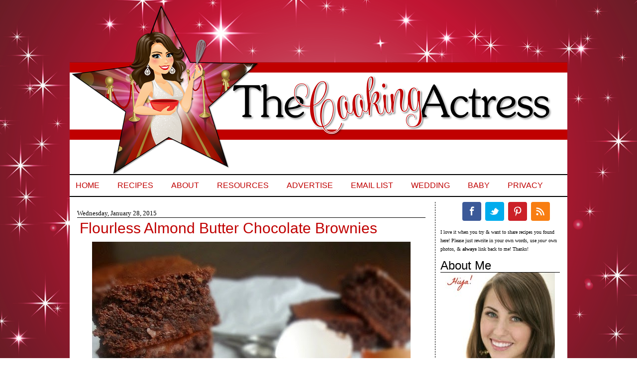

--- FILE ---
content_type: text/html; charset=UTF-8
request_url: https://www.cookingactress.com/2015/01/flourless-almond-butter-chocolate.html?m=0
body_size: 19422
content:
<!DOCTYPE html>
<html dir='ltr' xmlns='http://www.w3.org/1999/xhtml' xmlns:b='http://www.google.com/2005/gml/b' xmlns:data='http://www.google.com/2005/gml/data' xmlns:expr='http://www.google.com/2005/gml/expr'>
<head>
<link href='https://www.blogger.com/static/v1/widgets/2944754296-widget_css_bundle.css' rel='stylesheet' type='text/css'/>
<meta content='3ab3c312f63219adf34dcd758c42fa78' name='p:domain_verify'/>
<meta content='text/html; charset=UTF-8' http-equiv='Content-Type'/>
<meta content='blogger' name='generator'/>
<link href='https://www.cookingactress.com/favicon.ico' rel='icon' type='image/x-icon'/>
<link href='https://www.cookingactress.com/2015/01/flourless-almond-butter-chocolate.html' rel='canonical'/>
<link rel="alternate" type="application/atom+xml" title="The Cooking Actress - Atom" href="https://www.cookingactress.com/feeds/posts/default" />
<link rel="alternate" type="application/rss+xml" title="The Cooking Actress - RSS" href="https://www.cookingactress.com/feeds/posts/default?alt=rss" />
<link rel="service.post" type="application/atom+xml" title="The Cooking Actress - Atom" href="https://www.blogger.com/feeds/2818069595052981852/posts/default" />

<link rel="alternate" type="application/atom+xml" title="The Cooking Actress - Atom" href="https://www.cookingactress.com/feeds/5126553916459677459/comments/default" />
<!--Can't find substitution for tag [blog.ieCssRetrofitLinks]-->
<link href='https://blogger.googleusercontent.com/img/b/R29vZ2xl/AVvXsEjJcrE0dTtxLR7kmG3sVhp9FK4zR3dx0uhgxTg62J7-dZPUB6uqUy38kXOg35X7PPJeQa4zLbux9MJRNNfPmdqdCEVH1PY2tjP427-ocTjKeHpMacVVsO05lRoHMuDN__o0iQQpvxlFiTax/s1600/almondbutterbrownies4.jpg' rel='image_src'/>
<meta content='Healthy (and wonderfully chocolatey) brownies that you will never believe are made with honey and almond butter and have no butter or flour!' name='description'/>
<meta content='https://www.cookingactress.com/2015/01/flourless-almond-butter-chocolate.html' property='og:url'/>
<meta content='Flourless Almond Butter Chocolate Brownies' property='og:title'/>
<meta content='Healthy (and wonderfully chocolatey) brownies that you will never believe are made with honey and almond butter and have no butter or flour!' property='og:description'/>
<meta content='https://blogger.googleusercontent.com/img/b/R29vZ2xl/AVvXsEjJcrE0dTtxLR7kmG3sVhp9FK4zR3dx0uhgxTg62J7-dZPUB6uqUy38kXOg35X7PPJeQa4zLbux9MJRNNfPmdqdCEVH1PY2tjP427-ocTjKeHpMacVVsO05lRoHMuDN__o0iQQpvxlFiTax/w1200-h630-p-k-no-nu/almondbutterbrownies4.jpg' property='og:image'/>
<title>The Cooking Actress: Flourless Almond Butter Chocolate Brownies</title>
<!-- BLOGHER ADS Begin header tag -->
<script type='text/javascript'>

  var blogherads = blogherads || {};

  blogherads.adq = blogherads.adq || [];

</script>
<script async='async' data-cfasync='false' src='https://ads.blogherads.com/static/blogherads.js' type='text/javascript'></script>
<script async='async' data-cfasync='false' src='https://ads.blogherads.com/bh/31/319/319089/1078374/header.js' type='text/javascript'></script>
<!-- BLOGHER ADS End header tag -->
<script async='async' data-cfasync='false' src='//ads.blogherads.com/bh/31/319/319089/1078374/header.js' type='text/javascript'></script>
<style id='page-skin-1' type='text/css'><!--
/*
-----------------------------------------------
Designed by: Munchkin Land Designs
----------------------------------------------- */
#navbar-iframe {
height: 0px;
visibility: hidden;
display: none;
}
body, .body-fauxcolumn-outer {
background: url(https://blogger.googleusercontent.com/img/b/R29vZ2xl/AVvXsEiVCuOkQ27NUsjfqE_Ba5WCc9BEUi2uXSOrxIPSCWM3PYf58kydkXj_CYLR2jRcCsUrwrvTeKDPqvDOo4Vz1aMfxRXV_3zhwhz_1q6h7Ik_bBBigjhyphenhyphen7HpUAg5Q5E1-fbO72Hl79_QXNq2H/s1600/01.3.png) repeat fixed center;
color: #000000;
font-size: 12px;
font-family:century gothic;
text-align: left;
margin: 0 auto 0;
padding: 10px 0 25px 0;
}
#wrap {
width: 1000px;
margin: 0px auto 0px;
padding: 0;
position: relative;
}
a, a:visited {
color: #C00000;
text-decoration: none;
}
a:hover {
color: #CC9900;
text-decoration: underline;
}
a img {
border-width: 0;
}
/* Header
-----------------------------------------------*/
#header-wrapper{
width: 1000px;
height: 340px;
font-size: 11px;
margin: 0 auto 0;
padding: 0;
overflow: hidden;
background: url(https://blogger.googleusercontent.com/img/b/R29vZ2xl/AVvXsEgLTNwJ1I7apTNiErAuygSS8_ijTQo9FEGx3V0FHudaxUxwaduqyA5ZOJqtFarP9zKCNiDMyh1weNyEKmQKvtj3FhjVLBb9SOukK5iWuhvu0eRdsKa00MdTXr_QF6DB2EqL9aUHFZBvoosr/s1600/CookingActressHeader11.png) no-repeat center top;
border-top:0px solid #000000;
border-right:0px solid #000000;
border-left: 0px solid #000000;
}
#header-inner {
background-position: left;
background-repeat: no;
}
#header h1 {
color:#000000;
font-size: 50px;
font-weight: normal;
margin: 0;
padding: 20px 0 0 20px;
text-decoration: none;
}
#header h1 a, #header h1 a:visited {
color:#000000;
font-size: 44px;
font-weight: normal;
margin: 0;
padding: 0;
text-decoration: none;
}
#header h1 a:hover {
text-decoration: none;
}
#header h3 {
font-size: 20px;
font-weight: normal;
margin: 0;
padding: 0;
}
#header p {
padding: 0 0 5px 20px;
margin: 0;
line-height: 20px;
}
#header .description {
font-size:16px;
color: #9D3223;
font-weight:bold;
margin-left: 0px;
padding-left: 40px;
}
/*----------------SEARCH----------------*/
#search {
margin:10px;
height:40px;
padding:30px 10px 0px 20px;
width:300px;
float:right;
background:#ffffff url(https://blogger.googleusercontent.com/img/b/R29vZ2xl/AVvXsEhlE-FjmCm5RfGpzE7YmNabE2biPX1oDV1VA0lQrVEorVdQxzTU39dYa9kLLL9mIC8jKeay6_23lxQx-ks3ufEeMZEN4ovVEGqpi5g5pPruwveXOS6PUfvRmd4EoyksqeKtc0Bxp5yIIYM/s1600/searchcookies.png) no-repeat;
}
#search form {
margin: 0;
padding:20px auto 0px;
}
#search fieldset {
margin: 0;
padding: 0;
border: none;
}
#search p {
margin: 0;
font-size: 85%;
}
#s {
float: left;
width:210px;
padding: 4px 7px;
font: normal 100%;
color: #C00000;
}
#searchsubmit {
float: right;
border: none;
color: #fff;
background:#FFAAAA;
height:25px;
line-height:24px
}
/*Wrapper
---------------------------------*/
#outer-wrapper {
background: #ffffff;
width: 1000px;
margin:  0 0 0 0;
padding-top: 0px;
line-height: 18px;
border-right: 0px solid #000000;
border-left: 0px solid #000000;
}
#main-wrapper {
float: left;
width: 700px;
margin: 0 10px 0 10px;
padding: 10px 0px 0 5px;
}
#midsidebar-wrapper {
background: #ffffff;
width: 240px;
margin: 0px 5px auto 0px;
font-size: 13px;
padding: 0px 10px 15px 10px;
float: right;
overflow: hidden;
border-left: 1px dashed #000000;
}
.midsidebar {
line-height: 1.25em;
}
.midsidebar h2,.rsidebar h2, .lsidebar h2{
color:#000000;
text-align: left;
font-size: 24px;
font-family: arial, georgia, times new roman, courier new, tahoma, verdana;
font-weight: normal;
text-transform: titlecase;
margin: .5em 0 0em 0;
padding: 5px 0 5px 0;
border-bottom:1px solid #000000;
}
#midsidebar p, #rsidebar p {
margin: 0 5 0 15px;
padding: 0 5 0 25px;
}
#midsidebar a img, #rsidebar a img, {
border: none;
margin: 0 5px 0 15px;
padding: 0 5px 0 25px;
}
.midsidebar ul, .rsidebar ul, .lsidebar ul
list-style-type: none;
margin: 0 5px 0 25px;
padding: 0 5px 0 35px;
}
.midsidebar ul li, .rsidebar ul li, .lsidebar ul li {
list-style-type: none;
margin: 0 5px 5px 25px;
padding-left: 35px;
border-bottom:0px dashed #ceceae;
background:url no-repeat left center;
text-align:left;
}
.rsidebar .widget {
float: left;
width: 250px;
margin: 0 0 10px 0px;
padding: 0px 0px;
}
.rsidebar .widget-content {
float: left;
width: 240px;
margin: 0 0px 0 0px;
padding: 0px;
}
.rsidebar .widget, .main .widget {
margin: 0 0 1.5em;
padding: 0 0 1.5em;
}
.rsidebar .widget {
float: left;
width: 240px;
margin: 0px 0 0px 0px;
padding: 0px;
}
/*Post
-------------------------------------------------*/
h2.date-header {
background: #ffffff;
margin: .5em 0 -.25em 0;
text-align: left;
font: normal normal 105% century gothic, century gothic;
border-top: 0px dotted #A6A6A6;
border-bottom: 1px solid #000000;
padding: 0px 0 0px 0;
text-transform: titlecase;
color: #000000;
}
.post {
margin:.5em 0 1.5em;
border:0px solid #000000;
padding: 0 5px 10px 5px;
}
.post h3 {
margin: .25em 0 .25em 0;
padding: 5px 0 5px 0;
font: normal normal 250% arial, courier new, times new roman;
line-height: .75em;
text-transform: titlecase;
text-align: left;
color:#C00000;
border-bottom: 0px dotted #A6A6A6;
}
.post h3 a, .post h3 a:visited, .post h3 strong {
display:block;
text-decoration:none;
color:#C00000;
font-weight:normal;
}
.post h3 strong, .post h3 a:hover {
color:#CC9900;
}
.post-body {
font-size: 14px;
text-align:justify;
margin: 0em 0 .75em;
line-height: 1.2em;
border-bottom:0px dashed #C54B6E;
}
.post-body blockquote {
line-height: 1.3em;
}
.post img {
padding: 4px;
border:0px dashed #ceceae;
}
.post blockquote {
margin: 5px;
padding: 0px 20px 0 15px;
border-left: 3px solid #C00000;
}
.post blockquote p {
margin: 0;
padding: 0 0 0px;
}
/*Comments
----------------------------------------------*/
.comments {
float: left;
width: 640px;
margin-bottom:10px;
padding: 10px;
}
#comments h4 {
color: #CC9900;
font-size: 15px;
font-family:calibri, candara, verdana;
font-weight: bold;
margin: 0 0 10px;
padding: 0;
}
#comments-block {
width: 640px;
float: left;
padding: 0;
margin: 0;
}
#comments-block .comment-author {
margin: 0em 0;
font-weight: bold;
}
#comments-block .comment-body {
margin: .25em 0 10px;
padding-left: 20px;
font-size:12px;
text-align:justify;
}
#comments-block .comment-footer {
margin: -.25em 0 2em;
line-height: 1.4em;
text-transform: uppercase;
letter-spacing: .1em;
border-bottom:0px solid #C54B6E;
}
#comments-block .comment-body p {
margin: 0 0 .75em;
}
.deleted-comment {
font-style: italic;
color: gray;
}
#blog-pager-newer-link {
float: left;
}
#blog-pager-older-link {
float: right;
}
#blog-pager {
text-align: center;
width: 700px;
}
.feed-links {
clear: both;
line-height: 2.5em;
display:none;
width: 700px;
}
.main .widget {
margin: 0 0 1.5em;
padding: 0 0 1.5em;
}
.main .Blog {
border-bottom-width: 0;
}
/*Footer
---------------------------------------------*/
#footer {
width: 1000px;
clear: both;
margin: 0 auto;
padding-top: 15px;
line-height: 1.6em;
letter-spacing: .1em;
text-align: center;
border-bottom: 0px solid #000000;
}
.Image img{
display: block;
margin-left: auto;
margin-right: auto;
}
#PageList1 {
width:1000px;
margin: 0px 0 10px 0;
padding: 0px 0 0px 0;
font: 16px arial, helvetica;
text-transform: uppercase;
text-align: left;
border-bottom:2px solid #000000;
border-top: 2px solid #000000;
}

--></style>
<!--[if IE]> <style type="text/css"> #menu li { position:static; } </style> <![endif]-->
<!--Internet Explorer Transparency fix-->
<!--[if lt IE 8]> <script src="http://ie7-js.googlecode.com/svn/version/2.0(beta3)/IE8.js" type="text/javascript"></script> <![endif]-->
<script type='text/javascript'>
dataLayer = [{
	'trackingID':'UA-63622913-36',
	'javaScriptVersion':'analytics.js',
	'homePageURL':'http://cookingactress.com'
}];
</script>
<noscript><iframe height='0' src='//www.googletagmanager.com/ns.html?id=GTM-PBN79J' style='display:none;visibility:hidden' width='0'></iframe></noscript>
<script type='text/javascript'>/*<![CDATA[*/(function(w,d,s,l,i){w[l]=w[l]||[];
w[l].push({'gtm.start':new Date().getTime(),event:'gtm.js'});
var f=d.getElementsByTagName(s)[0],j=d.createElement(s),dl=l!='dataLayer'?'&l='+l:'';
j.async=true;j.src='//www.googletagmanager.com/gtm.js?id='+i+dl;
f.parentNode.insertBefore(j,f);})(window,document,'script','dataLayer','GTM-PBN79J');
/*]]>*/</script>
<meta content='0vl6k7K2Nagby56N7gsU' name='follow_it-verification-code'/>
<link href='https://www.blogger.com/dyn-css/authorization.css?targetBlogID=2818069595052981852&amp;zx=0270e5dc-9eca-4d21-ac84-a9db90d727fe' media='none' onload='if(media!=&#39;all&#39;)media=&#39;all&#39;' rel='stylesheet'/><noscript><link href='https://www.blogger.com/dyn-css/authorization.css?targetBlogID=2818069595052981852&amp;zx=0270e5dc-9eca-4d21-ac84-a9db90d727fe' rel='stylesheet'/></noscript>
<meta name='google-adsense-platform-account' content='ca-host-pub-1556223355139109'/>
<meta name='google-adsense-platform-domain' content='blogspot.com'/>

<!-- data-ad-client=ca-pub-0759300528072380 -->

</head>
<body>
<div id='wrap'>
<div id='header-wrapper'>
<div class='headerleft section' id='header'><div class='widget Header' data-version='1' id='Header1'>
<div id='header-inner'>
<a href='https://www.cookingactress.com/?m=0' style='display: block'>
<img alt='The Cooking Actress' height='340px; ' id='Header1_headerimg' src='https://blogger.googleusercontent.com/img/b/R29vZ2xl/AVvXsEj0L20K534foenq6wUUYriJCtKc5YqNyRVCqyPcFjrFP_hWvZ6FcR6o9eM7MzGMR9xSn5k3lyP3cZG0pKwZdEn9-gC2Ww9EMia4dZYgSWnBjC7uD3cQK1zx9sGqJtKBoiMDX4rY-nFBooU/s1600/CookingActressHeader10.png' style='display: block' width='1000px; '/>
</a>
</div>
</div></div>
</div>
<!-- Start Influence Central Tag -->
<noscript><iframe height='0' src='//www.googletagmanager.com/ns.html?id=GTM-WQJRQT' style='display:none;visibility:hidden' width='0'></iframe></noscript>
<script>(function(w,d,s,l,i){w[l]=w[l]||[];w[l].push({'gtm.start':new Date().getTime(),event:'gtm.js'});var f=d.getElementsByTagName(s)[0],j=d.createElement(s),dl=l!='dataLayer'?'&l='+l:'';j.async=true;j.src='//www.googletagmanager.com/gtm.js?id='+i+dl;f.parentNode.insertBefore(j,f);})(window,document,'script','dataLayer','GTM-WQJRQT');</script>
<!-- End Influence Central Tag -->
<div style='clear:both;'></div>
<div id='outer-wrapper'><div id='wrap2'>
<div id='content-wrapper'>
<div id='crosscol-wrapper' style='text-align:center'>
<div class='crosscol section' id='crosscol'><div class='widget PageList' data-version='1' id='PageList1'>
<h2>Pages</h2>
<div class='widget-content'>
<ul>
<li>
<a href='https://www.cookingactress.com/?m=0'>Home</a>
</li>
<li>
<a href='https://www.cookingactress.com/p/recipes.html?m=0'>Recipes</a>
</li>
<li>
<a href='https://www.cookingactress.com/p/about-cooking-actress.html?m=0'>About</a>
</li>
<li>
<a href='https://www.cookingactress.com/p/blogging-resources.html?m=0'>Resources</a>
</li>
<li>
<a href='https://www.cookingactress.com/p/sponsoradvertise.html?m=0'>Advertise</a>
</li>
<li>
<a href='https://follow.it/cookingactress?action=followPub'>Email List</a>
</li>
<li>
<a href='http://www.cookingactress.com/search/label/wedding'>Wedding</a>
</li>
<li>
<a href='http://www.cookingactress.com/search/label/baby'>Baby</a>
</li>
<li>
<a href='https://www.cookingactress.com/p/privacy.html?m=0'>Privacy</a>
</li>
</ul>
<div class='clear'></div>
</div>
</div>
</div>
</div>
<div id='main-wrapper'>
<div class='main section' id='main'><div class='widget Blog' data-version='1' id='Blog1'>
<div class='blog-posts hfeed'>
<!--Can't find substitution for tag [defaultAdStart]-->

          <div class="date-outer">
        
<h2 class='date-header'><span>Wednesday, January 28, 2015</span></h2>

          <div class="date-posts">
        
<div class='post-outer'>
<div class='post hentry uncustomized-post-template'>
<a name='5126553916459677459'></a>
<h3 class='post-title entry-title'>
Flourless Almond Butter Chocolate Brownies
</h3>
<div class='post-header'>
<div class='post-header-line-1'></div>
</div>
<div class='post-body entry-content' id='post-body-5126553916459677459'>
<div class="separator" style="clear: both; text-align: center;">
</div>
<div class="separator" style="clear: both; text-align: center;">
<a href="https://blogger.googleusercontent.com/img/b/R29vZ2xl/AVvXsEjJcrE0dTtxLR7kmG3sVhp9FK4zR3dx0uhgxTg62J7-dZPUB6uqUy38kXOg35X7PPJeQa4zLbux9MJRNNfPmdqdCEVH1PY2tjP427-ocTjKeHpMacVVsO05lRoHMuDN__o0iQQpvxlFiTax/s1600/almondbutterbrownies4.jpg" imageanchor="1" style="margin-left: 1em; margin-right: 1em;"><img alt="Flourless Almond Butter Chocolate Brownies" border="0" src="https://blogger.googleusercontent.com/img/b/R29vZ2xl/AVvXsEjJcrE0dTtxLR7kmG3sVhp9FK4zR3dx0uhgxTg62J7-dZPUB6uqUy38kXOg35X7PPJeQa4zLbux9MJRNNfPmdqdCEVH1PY2tjP427-ocTjKeHpMacVVsO05lRoHMuDN__o0iQQpvxlFiTax/s1600/almondbutterbrownies4.jpg" title="Flourless Almond Butter Chocolate Brownies" /></a></div>
<div class="separator" style="clear: both; text-align: left;">
These brownies are delicious. And they're not just delicious in a,&nbsp;"they're delicious for a healthy dessert"&nbsp;kind of way, but just in a, "they're tasty yum yum" kind of way. They&nbsp;<i>happen</i>&nbsp;to be gluten-free, dairy free, low in sugar (they're mostly sweetened with honey), and low in fat (and that fat comes from eggs and good for you almond butter!) And-bonus-they don't even have any weird ingredients. In fact, if you don't have almond butter you can just use peanut butter or any other kind of nut butter. EASY!</div>
<div class="separator" style="clear: both; text-align: center;">
<a href="https://blogger.googleusercontent.com/img/b/R29vZ2xl/AVvXsEibRY_SEvGUdl8bORqSgGpJ3L9TMOau2lQLk7-_vcXo1K0TRk60-t-Bd0dyUAcs_VM-zpdmk0iJ2WzbRHr4oK9k0Lhcgic-xeiTtmu-fmtbYF9vpyYhjskNRlOhX5-MXoIEun7k-RF4dvJA/s1600/almondbutterbrownies6.jpg" imageanchor="1" style="margin-left: 1em; margin-right: 1em;"><img alt="Flourless Almond Butter Chocolate Brownies" border="0" src="https://blogger.googleusercontent.com/img/b/R29vZ2xl/AVvXsEibRY_SEvGUdl8bORqSgGpJ3L9TMOau2lQLk7-_vcXo1K0TRk60-t-Bd0dyUAcs_VM-zpdmk0iJ2WzbRHr4oK9k0Lhcgic-xeiTtmu-fmtbYF9vpyYhjskNRlOhX5-MXoIEun7k-RF4dvJA/s1600/almondbutterbrownies6.jpg" title="Flourless Almond Butter Chocolate Brownies" /></a></div>
I seriously almost don't even know why I would make regular brownies because these are THAT good. Like...super chocolatey and gooey and soft. They're not bitter. They're not gummy. They're not lacking in sweetness. The only real difference you can notice is that you can taste honey (although Michael said he didn't taste it, so I might just be more sensitive to it?)--but when warmed up you can barely detect the honey either!<br />
<div class="separator" style="clear: both; text-align: center;">
<a href="https://blogger.googleusercontent.com/img/b/R29vZ2xl/AVvXsEipVnNn3wGU1Sb_YAh9IRMVZO_szAgB36h-AX8QiNV31TN27mmpBoh5JU5T6UpqsHvRdSgHq_fK1PTXj0IGx6Vtl8vYgMzC2q3w8eJD8kc0eo6yV6FrvAWhsUARxlrHDQudlPgwXppvk2Od/s1600/almondbutterbrownies.jpg" imageanchor="1" style="margin-left: 1em; margin-right: 1em;"><img alt="Flourless Almond Butter Chocolate Brownies" border="0" src="https://blogger.googleusercontent.com/img/b/R29vZ2xl/AVvXsEipVnNn3wGU1Sb_YAh9IRMVZO_szAgB36h-AX8QiNV31TN27mmpBoh5JU5T6UpqsHvRdSgHq_fK1PTXj0IGx6Vtl8vYgMzC2q3w8eJD8kc0eo6yV6FrvAWhsUARxlrHDQudlPgwXppvk2Od/s1600/almondbutterbrownies.jpg" title="Flourless Almond Butter Chocolate Brownies" /></a></div>
<div class="separator" style="clear: both; text-align: left;">
The almond butter lends the fat (but in a healthy fat kind of way) and structure to the brownies and helps them taste rich and decadent (you barely taste it, almond butter has a subtle flavor-it just helps these be fantastic), honey and just a little bit of brown sugar sweeten them, and unsweetened cocoa powder and dark chocolate chips make them oh so chocolatey without all the sugar but <i>with</i> all the antioxidant goodness and tastiness!</div>
<div class="separator" style="clear: both; text-align: left;">
<br /></div>
<div class="separator" style="clear: both; text-align: left;">
Game changer-that's what these brownies are.</div>
<div class="separator" style="clear: both; text-align: center;">
<span style="font-size: x-large;"><b><u></u></b></span></div>
<a name="more"></a><br />
<div class="separator" style="clear: both; text-align: center;">
<span style="font-size: x-large;"><b><u>Flourless Almond Butter Chocolate Brownies</u></b></span></div>
<div class="separator" style="clear: both; text-align: center;">
<br /></div>
<div class="separator" style="clear: both; text-align: center;">
<i><span style="font-size: x-small;">Very slightly adapted from <a href="http://www.thecomfortofcooking.com/2015/01/flourless-almond-butter-chocolate-brownies.html#">The Comfort of Cooking</a></span></i></div>
<div class="separator" style="clear: both; text-align: center;">
<br /></div>
<div class="separator" style="clear: both; text-align: center;">
<a href="https://blogger.googleusercontent.com/img/b/R29vZ2xl/AVvXsEgAlA-x_9T6WBbOffJQ59eOlBkn-noLnYXWBbZ5U2nnCD59x7d8oGOnR3xA-P580TAVnnvrFrg6fS4bXT2qLGlKOv5_5NxuHpIdFILRBlLnY-AzW4dqSZMT8ohladP-9STgIb-CnfPecpZ1/s1600/almondbutterbrownies5.jpg" imageanchor="1" style="margin-left: 1em; margin-right: 1em;"><img alt="Flourless Almond Butter Chocolate Brownies" border="0" src="https://blogger.googleusercontent.com/img/b/R29vZ2xl/AVvXsEgAlA-x_9T6WBbOffJQ59eOlBkn-noLnYXWBbZ5U2nnCD59x7d8oGOnR3xA-P580TAVnnvrFrg6fS4bXT2qLGlKOv5_5NxuHpIdFILRBlLnY-AzW4dqSZMT8ohladP-9STgIb-CnfPecpZ1/s1600/almondbutterbrownies5.jpg" title="Flourless Almond Butter Chocolate Brownies" /></a></div>
<div class="separator" style="clear: both; text-align: center;">
Makes about 12 brownies (one 9"x9" pan)</div>
<div class="separator" style="clear: both; text-align: left;">
<span style="font-size: large;"><b>Ingredients:</b></span></div>
<div class="separator" style="clear: both; text-align: left;">
</div>
<ul>
<li>2 eggs</li>
<li>1/3 cup honey</li>
<li>2 tbps. dark brown (or light brown) sugar</li>
<li>2 tsp. vanilla extract</li>
<li>1 cup creamy almond butter (<a href="http://www.cookingactress.com/2012/10/homemade-almond-butter.html">homemade</a> or natural is best--can also substitute other kinds of nut butter)</li>
<li>6 tbsp. unsweetened cocoa powder</li>
<li>1/2 tsp. baking soda</li>
<li>1/8 tsp. salt</li>
<li>1/2 cup chocolate chips or chunks</li>
</ul>
<div class="separator" style="clear: both; text-align: left;">
<span style="font-size: large;"><b>Preparation:</b></span></div>
<div class="separator" style="clear: both; text-align: left;">
</div>
<ul>
<li>Preheat oven to 325F degrees. Spray an 8"x8" pan with nonstick cooking spray, line with parchment paper, and then spray with cooking spray again.&nbsp;</li>
<li>In a large bowl, using an electric mixer, beat together the eggs, honey, sugar, and vanilla extract until thickened and pale.</li>
<li>Beat in almond butter until smooth.</li>
<li>Stir in cocoa powder, baking soda, and salt.</li>
<li>Mix in the chocolate chips/chunks.</li>
<li>Spread brownie batter evenly into the prepared baking pan.&nbsp;</li>
<li>Bake 30-35 minutes, until a toothpick inserted into the center comes out mostly clean (crumbs are ok, just so long as it's not very gooey).&nbsp;</li>
<li>Cool completely on a wire rack and then cut into 12 squares.</li>
<li>Store leftovers in an airtight container at room temperature for up to 1 week.</li>
</ul>
<div class="separator" style="clear: both; text-align: center;">
<a href="https://blogger.googleusercontent.com/img/b/R29vZ2xl/AVvXsEiGPmugMSkS_raHaPUNUJYOds9JSjRuY7ikRNOo90P6JCNMtR3YZdNaj5qtvPSb4W2NEyEQsUtl9MNpDS9KKYJab8hum6W1nLyGOJEzUsUD98tJ-xzfgBUxaXf4oaznazK2oMO181b7cBmP/s1600/almondbutterbrownies2.jpg" imageanchor="1" style="margin-left: 1em; margin-right: 1em;"><img alt="Flourless Almond Butter Chocolate Brownies" border="0" src="https://blogger.googleusercontent.com/img/b/R29vZ2xl/AVvXsEiGPmugMSkS_raHaPUNUJYOds9JSjRuY7ikRNOo90P6JCNMtR3YZdNaj5qtvPSb4W2NEyEQsUtl9MNpDS9KKYJab8hum6W1nLyGOJEzUsUD98tJ-xzfgBUxaXf4oaznazK2oMO181b7cBmP/s1600/almondbutterbrownies2.jpg" title="Flourless Almond Butter Chocolate Brownies" /></a></div>
<div style="text-align: center;">
I mean really...what more can you ask for?</div>
<div style='clear: both;'></div>
<center><image src='https://1.bp.blogspot.com/-KOaSAUvlj9c/WXlVLhvVr8I/AAAAAAAAMgc/fUa6SB5XjXAbZT1noccTI216dv85JlxMwCLcBGAs/s1600/KayleSignature4.png'></image></center>
</div>
<div class='post-footer'>
<div class='post-footer-line post-footer-line-1'>
<center>
<span class='reaction-buttons'>
</span>
<span class='star-ratings'>
</span>
<span class='post-comment-link'>
</span>
<span class='post-backlinks post-comment-link'>
</span>
<span class='post-icons'>
<span class='item-control blog-admin pid-677468521'>
<a href='https://www.blogger.com/post-edit.g?blogID=2818069595052981852&postID=5126553916459677459&from=pencil' title='Edit Post'>
<img alt='' class='icon-action' height='18' src='https://resources.blogblog.com/img/icon18_edit_allbkg.gif' width='18'/>
</a>
</span>
</span>
<div class='post-share-buttons goog-inline-block'>
<a class='goog-inline-block share-button sb-email' href='https://www.blogger.com/share-post.g?blogID=2818069595052981852&postID=5126553916459677459&target=email' target='_blank' title='Email This'><span class='share-button-link-text'>Email This</span></a><a class='goog-inline-block share-button sb-blog' href='https://www.blogger.com/share-post.g?blogID=2818069595052981852&postID=5126553916459677459&target=blog' onclick='window.open(this.href, "_blank", "height=270,width=475"); return false;' target='_blank' title='BlogThis!'><span class='share-button-link-text'>BlogThis!</span></a><a class='goog-inline-block share-button sb-twitter' href='https://www.blogger.com/share-post.g?blogID=2818069595052981852&postID=5126553916459677459&target=twitter' target='_blank' title='Share to X'><span class='share-button-link-text'>Share to X</span></a><a class='goog-inline-block share-button sb-facebook' href='https://www.blogger.com/share-post.g?blogID=2818069595052981852&postID=5126553916459677459&target=facebook' onclick='window.open(this.href, "_blank", "height=430,width=640"); return false;' target='_blank' title='Share to Facebook'><span class='share-button-link-text'>Share to Facebook</span></a><a class='goog-inline-block share-button sb-pinterest' href='https://www.blogger.com/share-post.g?blogID=2818069595052981852&postID=5126553916459677459&target=pinterest' target='_blank' title='Share to Pinterest'><span class='share-button-link-text'>Share to Pinterest</span></a>
</div>
</center>
</div>
<div class='post-footer-line post-footer-line-2'>
<center><span class='post-author vcard'>
Posted by
<span class='fn'>The Cooking Actress</span>
</span>
<span class='post-timestamp'>
at
<a class='timestamp-link' href='https://www.cookingactress.com/2015/01/flourless-almond-butter-chocolate.html?m=0' rel='bookmark' title='permanent link'><abbr class='published' title='2015-01-28T07:05:00-05:00'>7:05&#8239;AM</abbr></a>
</span>
</center>
</div>
<div class='post-footer-line post-footer-line-3'>
<center>
<span class='post-labels'>
Labels:
<a href='https://www.cookingactress.com/search/label/almond%20butter?m=0' rel='tag'>almond butter</a>,
<a href='https://www.cookingactress.com/search/label/baking?m=0' rel='tag'>baking</a>,
<a href='https://www.cookingactress.com/search/label/bars?m=0' rel='tag'>bars</a>,
<a href='https://www.cookingactress.com/search/label/brownies?m=0' rel='tag'>brownies</a>,
<a href='https://www.cookingactress.com/search/label/chocolate?m=0' rel='tag'>chocolate</a>,
<a href='https://www.cookingactress.com/search/label/dairy%20free?m=0' rel='tag'>dairy free</a>,
<a href='https://www.cookingactress.com/search/label/dessert?m=0' rel='tag'>dessert</a>,
<a href='https://www.cookingactress.com/search/label/desserts?m=0' rel='tag'>desserts</a>,
<a href='https://www.cookingactress.com/search/label/flour%20less?m=0' rel='tag'>flour less</a>,
<a href='https://www.cookingactress.com/search/label/flour-less?m=0' rel='tag'>flour-less</a>,
<a href='https://www.cookingactress.com/search/label/flourless?m=0' rel='tag'>flourless</a>,
<a href='https://www.cookingactress.com/search/label/gluten%20free?m=0' rel='tag'>gluten free</a>,
<a href='https://www.cookingactress.com/search/label/gluten-free?m=0' rel='tag'>gluten-free</a>,
<a href='https://www.cookingactress.com/search/label/low%20fat?m=0' rel='tag'>low fat</a>,
<a href='https://www.cookingactress.com/search/label/low-fat?m=0' rel='tag'>low-fat</a>,
<a href='https://www.cookingactress.com/search/label/snack?m=0' rel='tag'>snack</a>,
<a href='https://www.cookingactress.com/search/label/snacks?m=0' rel='tag'>snacks</a>,
<a href='https://www.cookingactress.com/search/label/sweet?m=0' rel='tag'>sweet</a>,
<a href='https://www.cookingactress.com/search/label/sweets?m=0' rel='tag'>sweets</a>
</span></center>
<span class='post-location'>
</span>
</div>
</div>
</div>
<div class='comments' id='comments'>
<a name='comments'></a>
<div id='backlinks-container'>
<div id='Blog1_backlinks-container'>
</div>
</div>
</div>
</div>

        </div></div>
      
<!--Can't find substitution for tag [adEnd]-->
</div>
<div class='blog-pager' id='blog-pager'>
<span id='blog-pager-newer-link'>
<a class='blog-pager-newer-link' href='https://www.cookingactress.com/2015/01/amys-original-bridal-hangers-review.html?m=0' id='Blog1_blog-pager-newer-link' title='Newer Post'>Newer Post</a>
</span>
<span id='blog-pager-older-link'>
<a class='blog-pager-older-link' href='https://www.cookingactress.com/2015/01/easy-balsamic-vinaigrette.html?m=0' id='Blog1_blog-pager-older-link' title='Older Post'>Older Post</a>
</span>
<a class='home-link' href='https://www.cookingactress.com/?m=0'>Home</a>
<div class='blog-mobile-link'>
<a href='https://www.cookingactress.com/2015/01/flourless-almond-butter-chocolate.html?m=1'>View mobile version</a>
</div>
</div>
<div class='clear'></div>
<div class='post-feeds'>
</div>
</div><div class='widget HTML' data-version='1' id='HTML8'>
<div class='widget-content'>
<script>var pfHeaderImgUrl = '';var pfHeaderTagline = '';var pfdisableClickToDel = 0;var pfHideImages = 1;var pfImageDisplayStyle = 'left';var pfDisablePDF = 0;var pfDisableEmail = 0;var pfDisablePrint = 0;var pfCustomCSS = '';var pfBtVersion='1';(function(){var js, pf;pf = document.createElement('script');pf.type = 'text/javascript';if ('https:' === document.location.protocol){js='https://pf-cdn.printfriendly.com/ssl/main.js'}else{js='http://cdn.printfriendly.com/printfriendly.js'}pf.src=js;document.getElementsByTagName('head')[0].appendChild(pf)})();</script><a href="http://www.printfriendly.com" style="color:#6D9F00;text-decoration:none;" class="printfriendly" onclick="window.print();return false;" title="Printer Friendly and PDF"><img style="border:none;-webkit-box-shadow:none;box-shadow:none;" src="https://lh3.googleusercontent.com/blogger_img_proxy/AEn0k_vjZtWJAjV0Xl7xrB_FCoQH4VrAk1ctVOQKsRIFEPTSykBy42TMWco35QwhQyqHTxPl40FnRvn0s7FgVTwhYa6_TFGJRTGS7IZ5HtQDZjFO9n2r5jqrqA=s0-d" alt="Print Friendly and PDF"></a>
</div>
<div class='clear'></div>
</div><div class='widget HTML' data-version='1' id='HTML1'>
<script type='text/javascript'>
                var disqus_shortname = 'cookingactress';
                var disqus_blogger_current_url = "https://www.cookingactress.com/2015/01/flourless-almond-butter-chocolate.html";

                if (!disqus_blogger_current_url.length) {
                    disqus_blogger_current_url = "https://www.cookingactress.com/2015/01/flourless-almond-butter-chocolate.html?m=0";
                }

                var disqus_blogger_homepage_url = "https://www.cookingactress.com/?m=0";
                var disqus_blogger_canonical_homepage_url = "https://www.cookingactress.com/";
            </script>
<style type='text/css'>
                    #comments {display:none;}
                </style>
<script type='text/javascript'>
                    (function() {
                        var bloggerjs = document.createElement('script');
                        bloggerjs.type = 'text/javascript';
                        bloggerjs.async = true;
                        bloggerjs.src = '//'+disqus_shortname+'.disqus.com/blogger_item.js';
                        (document.getElementsByTagName('head')[0] || document.getElementsByTagName('body')[0]).appendChild(bloggerjs);
                    })();

                </script>
<style type='text/css'>
                    .post-comment-link { visibility: hidden; }
                </style>
<script type='text/javascript'>
                (function() {
                    var bloggerjs = document.createElement('script');
                    bloggerjs.type = 'text/javascript';
                    bloggerjs.async = true;
                    bloggerjs.src = '//'+disqus_shortname+'.disqus.com/blogger_index.js';
                    (document.getElementsByTagName('head')[0] || document.getElementsByTagName('body')[0]).appendChild(bloggerjs);
                })();

            </script>
</div></div>
</div>
<!-- Sidebar -->
<div id='midsidebar-wrapper'>
<div class='midsidebar section' id='midsidebar'><div class='widget HTML' data-version='1' id='HTML13'>
<div class='widget-content'>
<style type="text/css">
.social-profile-icons{margin-top:20px 0 0;overflow:hidden}.social-profile-icons ul{display:inline-block;margin:0 auto!important;text-align:center}.social-profile-icons ul li{background:transparent!important;border:none!important;float:left;list-style-type:none!important;margin:0 4px 10px!important;padding:0!important}.social-profile-icons ul li a,.social-profile-icons ul li a:hover{background:url("https://blogger.googleusercontent.com/img/b/R29vZ2xl/AVvXsEjwYpHxsvHYwgCWGC2bKXsyHTJVcbEIltm9Rvvrj-jG715f7eO11eJp5YsnquJFY4LTPQ1lE5wXbkxZFLVUTlQ6E-IPlshUD3_pjRMyY_9RxFbNkvUoTdP1BWP-YEG9D5es6B45PgTXi7A1/s1600/sprite_32x32.png") no-repeat scroll 0 0;-moz-border-radius:4px;-webkit-border-radius:4px;border-radius:4px;display:block;height:38px;overflow:hidden;text-indent:-999px;transition:all 0.25s linear 0s;width:38px}.social-profile-icons ul li.social-facebook a{background-color:#3b5998;background-position:-60px 3px}.social-profile-icons ul li.social-twitter a{background-color:#00aced;background-position:-253px 3px}.social-profile-icons ul li.social-gplus a{background-color:#dd4b39;background-position:-93px 3px}.social-profile-icons ul li.social-linkedin a{background-color:#007bb6;background-position:-125px 3px}.social-profile-icons ul li.social-pinterest a{background-color:#cb2027;background-position:-157px 3px}.social-profile-icons ul li.social-rss a{background-color:#F87E12;background-position:-189px 3px}.social-profile-icons ul li a:hover{opacity:.8}
</style>
<div class="social-profile-icons">
<ul>
<li class="social-facebook"><a rel="nofollow" target='_blank' href="https://www.facebook.com/TheCookingActress/" title="Facebook">Facebook</a></li>
<li class="social-twitter"><a rel="nofollow" target='_blank' href="https://twitter.com/kayleblogna" title="Twitter">Twitter</a></li>
<li class="social-pinterest"><a rel="nofollow" target='_blank' href="https://www.pinterest.com/cookingactress/" title="Pinterest">Pinterest</a></li>
<li class="social-rss"><a rel="nofollow" target='_blank' href="https://follow.it/the-cooking-actress?action=followPub" title="RSS">RSS</a></li>
</ul></div>
</div>
<div class='clear'></div>
</div><div class='widget Text' data-version='1' id='Text1'>
<div class='widget-content'>
<span =""   style="font-family:&quot;;color:#cc0000;"><span =""  style="font-size:78%;">I love it when you try &amp; want to share recipes you found here! Please just rewrite in your own words, use <i>your</i> own photos, &amp; <b>always</b> link back to me! Thanks!</span></span>
</div>
<div class='clear'></div>
</div><div class='widget HTML' data-version='1' id='HTML23'>
<div class='widget-content'>
<!-- BLOGHER ADS Begin 160x600 main ad -->
<div id="skm-mainad-Middle"></div>
<script type="text/javascript">
  blogherads.adq.push(function() {
    blogherads.defineSlot('Middle', 'skm-mainad-Middle').setMainAd().display();
  });
</script>
<!-- BLOGHER ADS End 160x600 main ad -->
</div>
<div class='clear'></div>
</div><div class='widget Image' data-version='1' id='Image2'>
<h2>About Me</h2>
<div class='widget-content'>
<a href='http://www.cookingactress.com/p/about-cooking-actress.html'>
<img alt='About Me' height='482' id='Image2_img' src='https://blogger.googleusercontent.com/img/b/R29vZ2xl/AVvXsEjS23uirBtxgVSf-vWvcpVcSRJsYWOUGuWd0Dzpf71QfrVMRaqrUOIIvegzc5zsHgOxHSB9-VsVSKF7dJDmnfkgo7jpbqWsVeMAeeFKk8jrALnXCEktQboA75935jdcgjG5lSK7XT8qVpYx/s1600/aboutme.jpg' width='220'/>
</a>
<br/>
</div>
<div class='clear'></div>
</div><div class='widget Image' data-version='1' id='Image1'>
<div class='widget-content'>
<a href='https://follow.it/cookingactress?action=followPub'>
<img alt='' height='42' id='Image1_img' src='https://blogger.googleusercontent.com/img/b/R29vZ2xl/AVvXsEjf_K3sKPf17MD5HN7CdYVos2uu50cAKX0f-XunRTKBd14FVMfRAYrSllYfps_E49GYt6S9bQm1N-9VHzQbyOD4Ag2D-jVSlGNb9PtZM5PJe5VzhN0o3SDMCnQfDz-3N2JJaElYkTowxYkj/s1600/14.png' width='232'/>
</a>
<br/>
</div>
<div class='clear'></div>
</div><div class='widget BlogSearch' data-version='1' id='BlogSearch1'>
<h2 class='title'>Search</h2>
<div class='widget-content'>
<div id='BlogSearch1_form'>
<form action='https://www.cookingactress.com/search' class='gsc-search-box' target='_top'>
<table cellpadding='0' cellspacing='0' class='gsc-search-box'>
<tbody>
<tr>
<td class='gsc-input'>
<input autocomplete='off' class='gsc-input' name='q' size='10' title='search' type='text' value=''/>
</td>
<td class='gsc-search-button'>
<input class='gsc-search-button' title='search' type='submit' value='Search'/>
</td>
</tr>
</tbody>
</table>
</form>
</div>
</div>
<div class='clear'></div>
</div><div class='widget Subscribe' data-version='1' id='Subscribe1'>
<div style='white-space:nowrap'>
<h2 class='title'>Subscribe To</h2>
<div class='widget-content'>
<div class='subscribe-wrapper subscribe-type-POST'>
<div class='subscribe expanded subscribe-type-POST' id='SW_READER_LIST_Subscribe1POST' style='display:none;'>
<div class='top'>
<span class='inner' onclick='return(_SW_toggleReaderList(event, "Subscribe1POST"));'>
<img class='subscribe-dropdown-arrow' src='https://resources.blogblog.com/img/widgets/arrow_dropdown.gif'/>
<img align='absmiddle' alt='' border='0' class='feed-icon' src='https://resources.blogblog.com/img/icon_feed12.png'/>
Posts
</span>
<div class='feed-reader-links'>
<a class='feed-reader-link' href='https://www.netvibes.com/subscribe.php?url=https%3A%2F%2Fwww.cookingactress.com%2Ffeeds%2Fposts%2Fdefault' target='_blank'>
<img src='https://resources.blogblog.com/img/widgets/subscribe-netvibes.png'/>
</a>
<a class='feed-reader-link' href='https://add.my.yahoo.com/content?url=https%3A%2F%2Fwww.cookingactress.com%2Ffeeds%2Fposts%2Fdefault' target='_blank'>
<img src='https://resources.blogblog.com/img/widgets/subscribe-yahoo.png'/>
</a>
<a class='feed-reader-link' href='https://www.cookingactress.com/feeds/posts/default' target='_blank'>
<img align='absmiddle' class='feed-icon' src='https://resources.blogblog.com/img/icon_feed12.png'/>
                  Atom
                </a>
</div>
</div>
<div class='bottom'></div>
</div>
<div class='subscribe' id='SW_READER_LIST_CLOSED_Subscribe1POST' onclick='return(_SW_toggleReaderList(event, "Subscribe1POST"));'>
<div class='top'>
<span class='inner'>
<img class='subscribe-dropdown-arrow' src='https://resources.blogblog.com/img/widgets/arrow_dropdown.gif'/>
<span onclick='return(_SW_toggleReaderList(event, "Subscribe1POST"));'>
<img align='absmiddle' alt='' border='0' class='feed-icon' src='https://resources.blogblog.com/img/icon_feed12.png'/>
Posts
</span>
</span>
</div>
<div class='bottom'></div>
</div>
</div>
<div class='subscribe-wrapper subscribe-type-PER_POST'>
<div class='subscribe expanded subscribe-type-PER_POST' id='SW_READER_LIST_Subscribe1PER_POST' style='display:none;'>
<div class='top'>
<span class='inner' onclick='return(_SW_toggleReaderList(event, "Subscribe1PER_POST"));'>
<img class='subscribe-dropdown-arrow' src='https://resources.blogblog.com/img/widgets/arrow_dropdown.gif'/>
<img align='absmiddle' alt='' border='0' class='feed-icon' src='https://resources.blogblog.com/img/icon_feed12.png'/>
Comments
</span>
<div class='feed-reader-links'>
<a class='feed-reader-link' href='https://www.netvibes.com/subscribe.php?url=https%3A%2F%2Fwww.cookingactress.com%2Ffeeds%2F5126553916459677459%2Fcomments%2Fdefault' target='_blank'>
<img src='https://resources.blogblog.com/img/widgets/subscribe-netvibes.png'/>
</a>
<a class='feed-reader-link' href='https://add.my.yahoo.com/content?url=https%3A%2F%2Fwww.cookingactress.com%2Ffeeds%2F5126553916459677459%2Fcomments%2Fdefault' target='_blank'>
<img src='https://resources.blogblog.com/img/widgets/subscribe-yahoo.png'/>
</a>
<a class='feed-reader-link' href='https://www.cookingactress.com/feeds/5126553916459677459/comments/default' target='_blank'>
<img align='absmiddle' class='feed-icon' src='https://resources.blogblog.com/img/icon_feed12.png'/>
                  Atom
                </a>
</div>
</div>
<div class='bottom'></div>
</div>
<div class='subscribe' id='SW_READER_LIST_CLOSED_Subscribe1PER_POST' onclick='return(_SW_toggleReaderList(event, "Subscribe1PER_POST"));'>
<div class='top'>
<span class='inner'>
<img class='subscribe-dropdown-arrow' src='https://resources.blogblog.com/img/widgets/arrow_dropdown.gif'/>
<span onclick='return(_SW_toggleReaderList(event, "Subscribe1PER_POST"));'>
<img align='absmiddle' alt='' border='0' class='feed-icon' src='https://resources.blogblog.com/img/icon_feed12.png'/>
Comments
</span>
</span>
</div>
<div class='bottom'></div>
</div>
</div>
<div style='clear:both'></div>
</div>
</div>
<div class='clear'></div>
</div><div class='widget FeaturedPost' data-version='1' id='FeaturedPost1'>
<h2 class='title'>Featured Post</h2>
<div class='post-summary'>
<h3><a href='https://www.cookingactress.com/2016/10/paleo-chocolate-chunk-blondies.html?m=0'>Paleo Chocolate Chunk Blondies</a></h3>
<img class='image' src='https://blogger.googleusercontent.com/img/b/R29vZ2xl/AVvXsEiFoypl3q3KHQtNUHKJ4lzrazUVJ-huzxv0-lUWrGZliRs6ExklWKRvceEd-Yff5DunQ4myPSGmkPDHgLdTJ2-bCUvDA-sEsO5H-UFmzVHGXnYFEN9TZ4xZK6bJ9MQ2kJX5XcCnaYmjwz6v/s1600/paleochocolatechunkblondies4.jpg'/>
</div>
<style type='text/css'>
    .image {
      width: 100%;
    }
  </style>
<div class='clear'></div>
</div><div class='widget PopularPosts' data-version='1' id='PopularPosts1'>
<h2>Popular Posts</h2>
<div class='widget-content popular-posts'>
<ul>
<li>
<div class='item-thumbnail-only'>
<div class='item-thumbnail'>
<a href='https://www.cookingactress.com/2012/06/butter-biscuits.html?m=0' target='_blank'>
<img alt='' border='0' src='https://blogger.googleusercontent.com/img/b/R29vZ2xl/AVvXsEgoVzT4EnSnMP65-4jKWDA1M5Sk7MdYBTiulE3aypB1FtO58psoLqH_akWEdvEEeAujpZ7vLLaTIocdOVxmfJ5LrRdMFgeKcSzx58ZDIJCd7Cuy93eQrU-iUkYqGuyqtOJh_DT5lyl11qQ/w72-h72-p-k-no-nu/butterbiscuits6.jpg'/>
</a>
</div>
<div class='item-title'><a href='https://www.cookingactress.com/2012/06/butter-biscuits.html?m=0'>Butter Biscuits</a></div>
</div>
<div style='clear: both;'></div>
</li>
<li>
<div class='item-thumbnail-only'>
<div class='item-thumbnail'>
<a href='https://www.cookingactress.com/2014/05/no-knead-skillet-bread.html?m=0' target='_blank'>
<img alt='' border='0' src='https://blogger.googleusercontent.com/img/b/R29vZ2xl/AVvXsEiuzrDwgnC0tOLx2mvsxC6dfFjvAeURYDpby3Khgzxu4-4VLo_u97o0ZyNW8qcR8J3a-MkV4AG0lafQWO6rK7k4Aea6sRny-rtID2V7kxybbhsDK10d8Q8wv96Xal7QF3930yf0IRwR0LA/w72-h72-p-k-no-nu/skilletbread2.jpg'/>
</a>
</div>
<div class='item-title'><a href='https://www.cookingactress.com/2014/05/no-knead-skillet-bread.html?m=0'>No-Knead Skillet Bread</a></div>
</div>
<div style='clear: both;'></div>
</li>
<li>
<div class='item-thumbnail-only'>
<div class='item-thumbnail'>
<a href='https://www.cookingactress.com/2017/04/sweet-salty-kitchen-sink-cookies-panera.html?m=0' target='_blank'>
<img alt='' border='0' src='https://blogger.googleusercontent.com/img/b/R29vZ2xl/AVvXsEjJU5kZu3iV2mzSboi6Zm2_yvDcRdeRqBw55JrPLSwjEBbHg07IkH9VsMXUf4nNAqVCMqR7kKXM7s5uRogJRQxVngQZlkzVTPCOkIli6D4AHOhhB7mTjwH79tycQXsYeOsrm0QMzMUiSTbs/w72-h72-p-k-no-nu/sweetsaltykitchensinkcookies6.jpg'/>
</a>
</div>
<div class='item-title'><a href='https://www.cookingactress.com/2017/04/sweet-salty-kitchen-sink-cookies-panera.html?m=0'>Sweet & Salty Kitchen Sink Cookies {Panera Copycat}</a></div>
</div>
<div style='clear: both;'></div>
</li>
<li>
<div class='item-thumbnail-only'>
<div class='item-thumbnail'>
<a href='https://www.cookingactress.com/2012/07/momofukus-cornflake-chocolate-chip.html?m=0' target='_blank'>
<img alt='' border='0' src='https://blogger.googleusercontent.com/img/b/R29vZ2xl/AVvXsEh4Uqss5HYPNOtBH6bojD1LIyvC7q3l7jqRw3OU-e_-ylxEKWHvTgxVzhnS90j1_48Z8T8YC6haSpN8I7Jm8NDH6JO81UIx2nrjMMQ2uBoAoEDg-DdBWY4ezAw8XlAuOqT_hfnrZm3FqLk/w72-h72-p-k-no-nu/cornflakecookie4.jpg'/>
</a>
</div>
<div class='item-title'><a href='https://www.cookingactress.com/2012/07/momofukus-cornflake-chocolate-chip.html?m=0'>Momofuku's Cornflake Chocolate Chip Marshmallow Cookies</a></div>
</div>
<div style='clear: both;'></div>
</li>
<li>
<div class='item-thumbnail-only'>
<div class='item-thumbnail'>
<a href='https://www.cookingactress.com/2012/10/the-new-york-times-best-chocolate-chip.html?m=0' target='_blank'>
<img alt='' border='0' src='https://blogger.googleusercontent.com/img/b/R29vZ2xl/AVvXsEg2562htxYOv65KCNDuYq_cEX0QJpwCY6m48AcEPfAcZGl_qLuBiZzvRDhOgTH9oKalBWI_FwasovceziesWvKJ0fdNnZ3lMs8Qg0OKtUXKAbCHTBQH1gir_e0ajhh-8Vb_H0lVeVzBK7E/w72-h72-p-k-no-nu/nytimescookie10.jpg'/>
</a>
</div>
<div class='item-title'><a href='https://www.cookingactress.com/2012/10/the-new-york-times-best-chocolate-chip.html?m=0'>The New York Times Best Chocolate Chip Cookie Recipe</a></div>
</div>
<div style='clear: both;'></div>
</li>
</ul>
<div class='clear'></div>
</div>
</div><div class='widget BlogArchive' data-version='1' id='BlogArchive1'>
<h2>Archives</h2>
<div class='widget-content'>
<div id='ArchiveList'>
<div id='BlogArchive1_ArchiveList'>
<ul class='hierarchy'>
<li class='archivedate collapsed'>
<a class='toggle' href='javascript:void(0)'>
<span class='zippy'>

        &#9658;&#160;
      
</span>
</a>
<a class='post-count-link' href='https://www.cookingactress.com/2021/?m=0'>
2021
</a>
<span class='post-count' dir='ltr'>(7)</span>
<ul class='hierarchy'>
<li class='archivedate collapsed'>
<a class='toggle' href='javascript:void(0)'>
<span class='zippy'>

        &#9658;&#160;
      
</span>
</a>
<a class='post-count-link' href='https://www.cookingactress.com/2021/10/?m=0'>
October
</a>
<span class='post-count' dir='ltr'>(1)</span>
</li>
</ul>
<ul class='hierarchy'>
<li class='archivedate collapsed'>
<a class='toggle' href='javascript:void(0)'>
<span class='zippy'>

        &#9658;&#160;
      
</span>
</a>
<a class='post-count-link' href='https://www.cookingactress.com/2021/04/?m=0'>
April
</a>
<span class='post-count' dir='ltr'>(1)</span>
</li>
</ul>
<ul class='hierarchy'>
<li class='archivedate collapsed'>
<a class='toggle' href='javascript:void(0)'>
<span class='zippy'>

        &#9658;&#160;
      
</span>
</a>
<a class='post-count-link' href='https://www.cookingactress.com/2021/03/?m=0'>
March
</a>
<span class='post-count' dir='ltr'>(1)</span>
</li>
</ul>
<ul class='hierarchy'>
<li class='archivedate collapsed'>
<a class='toggle' href='javascript:void(0)'>
<span class='zippy'>

        &#9658;&#160;
      
</span>
</a>
<a class='post-count-link' href='https://www.cookingactress.com/2021/02/?m=0'>
February
</a>
<span class='post-count' dir='ltr'>(2)</span>
</li>
</ul>
<ul class='hierarchy'>
<li class='archivedate collapsed'>
<a class='toggle' href='javascript:void(0)'>
<span class='zippy'>

        &#9658;&#160;
      
</span>
</a>
<a class='post-count-link' href='https://www.cookingactress.com/2021/01/?m=0'>
January
</a>
<span class='post-count' dir='ltr'>(2)</span>
</li>
</ul>
</li>
</ul>
<ul class='hierarchy'>
<li class='archivedate collapsed'>
<a class='toggle' href='javascript:void(0)'>
<span class='zippy'>

        &#9658;&#160;
      
</span>
</a>
<a class='post-count-link' href='https://www.cookingactress.com/2020/?m=0'>
2020
</a>
<span class='post-count' dir='ltr'>(25)</span>
<ul class='hierarchy'>
<li class='archivedate collapsed'>
<a class='toggle' href='javascript:void(0)'>
<span class='zippy'>

        &#9658;&#160;
      
</span>
</a>
<a class='post-count-link' href='https://www.cookingactress.com/2020/12/?m=0'>
December
</a>
<span class='post-count' dir='ltr'>(1)</span>
</li>
</ul>
<ul class='hierarchy'>
<li class='archivedate collapsed'>
<a class='toggle' href='javascript:void(0)'>
<span class='zippy'>

        &#9658;&#160;
      
</span>
</a>
<a class='post-count-link' href='https://www.cookingactress.com/2020/11/?m=0'>
November
</a>
<span class='post-count' dir='ltr'>(1)</span>
</li>
</ul>
<ul class='hierarchy'>
<li class='archivedate collapsed'>
<a class='toggle' href='javascript:void(0)'>
<span class='zippy'>

        &#9658;&#160;
      
</span>
</a>
<a class='post-count-link' href='https://www.cookingactress.com/2020/10/?m=0'>
October
</a>
<span class='post-count' dir='ltr'>(1)</span>
</li>
</ul>
<ul class='hierarchy'>
<li class='archivedate collapsed'>
<a class='toggle' href='javascript:void(0)'>
<span class='zippy'>

        &#9658;&#160;
      
</span>
</a>
<a class='post-count-link' href='https://www.cookingactress.com/2020/09/?m=0'>
September
</a>
<span class='post-count' dir='ltr'>(4)</span>
</li>
</ul>
<ul class='hierarchy'>
<li class='archivedate collapsed'>
<a class='toggle' href='javascript:void(0)'>
<span class='zippy'>

        &#9658;&#160;
      
</span>
</a>
<a class='post-count-link' href='https://www.cookingactress.com/2020/08/?m=0'>
August
</a>
<span class='post-count' dir='ltr'>(3)</span>
</li>
</ul>
<ul class='hierarchy'>
<li class='archivedate collapsed'>
<a class='toggle' href='javascript:void(0)'>
<span class='zippy'>

        &#9658;&#160;
      
</span>
</a>
<a class='post-count-link' href='https://www.cookingactress.com/2020/07/?m=0'>
July
</a>
<span class='post-count' dir='ltr'>(1)</span>
</li>
</ul>
<ul class='hierarchy'>
<li class='archivedate collapsed'>
<a class='toggle' href='javascript:void(0)'>
<span class='zippy'>

        &#9658;&#160;
      
</span>
</a>
<a class='post-count-link' href='https://www.cookingactress.com/2020/06/?m=0'>
June
</a>
<span class='post-count' dir='ltr'>(1)</span>
</li>
</ul>
<ul class='hierarchy'>
<li class='archivedate collapsed'>
<a class='toggle' href='javascript:void(0)'>
<span class='zippy'>

        &#9658;&#160;
      
</span>
</a>
<a class='post-count-link' href='https://www.cookingactress.com/2020/05/?m=0'>
May
</a>
<span class='post-count' dir='ltr'>(2)</span>
</li>
</ul>
<ul class='hierarchy'>
<li class='archivedate collapsed'>
<a class='toggle' href='javascript:void(0)'>
<span class='zippy'>

        &#9658;&#160;
      
</span>
</a>
<a class='post-count-link' href='https://www.cookingactress.com/2020/04/?m=0'>
April
</a>
<span class='post-count' dir='ltr'>(2)</span>
</li>
</ul>
<ul class='hierarchy'>
<li class='archivedate collapsed'>
<a class='toggle' href='javascript:void(0)'>
<span class='zippy'>

        &#9658;&#160;
      
</span>
</a>
<a class='post-count-link' href='https://www.cookingactress.com/2020/03/?m=0'>
March
</a>
<span class='post-count' dir='ltr'>(2)</span>
</li>
</ul>
<ul class='hierarchy'>
<li class='archivedate collapsed'>
<a class='toggle' href='javascript:void(0)'>
<span class='zippy'>

        &#9658;&#160;
      
</span>
</a>
<a class='post-count-link' href='https://www.cookingactress.com/2020/02/?m=0'>
February
</a>
<span class='post-count' dir='ltr'>(3)</span>
</li>
</ul>
<ul class='hierarchy'>
<li class='archivedate collapsed'>
<a class='toggle' href='javascript:void(0)'>
<span class='zippy'>

        &#9658;&#160;
      
</span>
</a>
<a class='post-count-link' href='https://www.cookingactress.com/2020/01/?m=0'>
January
</a>
<span class='post-count' dir='ltr'>(4)</span>
</li>
</ul>
</li>
</ul>
<ul class='hierarchy'>
<li class='archivedate collapsed'>
<a class='toggle' href='javascript:void(0)'>
<span class='zippy'>

        &#9658;&#160;
      
</span>
</a>
<a class='post-count-link' href='https://www.cookingactress.com/2019/?m=0'>
2019
</a>
<span class='post-count' dir='ltr'>(46)</span>
<ul class='hierarchy'>
<li class='archivedate collapsed'>
<a class='toggle' href='javascript:void(0)'>
<span class='zippy'>

        &#9658;&#160;
      
</span>
</a>
<a class='post-count-link' href='https://www.cookingactress.com/2019/12/?m=0'>
December
</a>
<span class='post-count' dir='ltr'>(3)</span>
</li>
</ul>
<ul class='hierarchy'>
<li class='archivedate collapsed'>
<a class='toggle' href='javascript:void(0)'>
<span class='zippy'>

        &#9658;&#160;
      
</span>
</a>
<a class='post-count-link' href='https://www.cookingactress.com/2019/11/?m=0'>
November
</a>
<span class='post-count' dir='ltr'>(3)</span>
</li>
</ul>
<ul class='hierarchy'>
<li class='archivedate collapsed'>
<a class='toggle' href='javascript:void(0)'>
<span class='zippy'>

        &#9658;&#160;
      
</span>
</a>
<a class='post-count-link' href='https://www.cookingactress.com/2019/10/?m=0'>
October
</a>
<span class='post-count' dir='ltr'>(4)</span>
</li>
</ul>
<ul class='hierarchy'>
<li class='archivedate collapsed'>
<a class='toggle' href='javascript:void(0)'>
<span class='zippy'>

        &#9658;&#160;
      
</span>
</a>
<a class='post-count-link' href='https://www.cookingactress.com/2019/09/?m=0'>
September
</a>
<span class='post-count' dir='ltr'>(3)</span>
</li>
</ul>
<ul class='hierarchy'>
<li class='archivedate collapsed'>
<a class='toggle' href='javascript:void(0)'>
<span class='zippy'>

        &#9658;&#160;
      
</span>
</a>
<a class='post-count-link' href='https://www.cookingactress.com/2019/08/?m=0'>
August
</a>
<span class='post-count' dir='ltr'>(3)</span>
</li>
</ul>
<ul class='hierarchy'>
<li class='archivedate collapsed'>
<a class='toggle' href='javascript:void(0)'>
<span class='zippy'>

        &#9658;&#160;
      
</span>
</a>
<a class='post-count-link' href='https://www.cookingactress.com/2019/06/?m=0'>
June
</a>
<span class='post-count' dir='ltr'>(5)</span>
</li>
</ul>
<ul class='hierarchy'>
<li class='archivedate collapsed'>
<a class='toggle' href='javascript:void(0)'>
<span class='zippy'>

        &#9658;&#160;
      
</span>
</a>
<a class='post-count-link' href='https://www.cookingactress.com/2019/05/?m=0'>
May
</a>
<span class='post-count' dir='ltr'>(3)</span>
</li>
</ul>
<ul class='hierarchy'>
<li class='archivedate collapsed'>
<a class='toggle' href='javascript:void(0)'>
<span class='zippy'>

        &#9658;&#160;
      
</span>
</a>
<a class='post-count-link' href='https://www.cookingactress.com/2019/04/?m=0'>
April
</a>
<span class='post-count' dir='ltr'>(5)</span>
</li>
</ul>
<ul class='hierarchy'>
<li class='archivedate collapsed'>
<a class='toggle' href='javascript:void(0)'>
<span class='zippy'>

        &#9658;&#160;
      
</span>
</a>
<a class='post-count-link' href='https://www.cookingactress.com/2019/03/?m=0'>
March
</a>
<span class='post-count' dir='ltr'>(4)</span>
</li>
</ul>
<ul class='hierarchy'>
<li class='archivedate collapsed'>
<a class='toggle' href='javascript:void(0)'>
<span class='zippy'>

        &#9658;&#160;
      
</span>
</a>
<a class='post-count-link' href='https://www.cookingactress.com/2019/02/?m=0'>
February
</a>
<span class='post-count' dir='ltr'>(6)</span>
</li>
</ul>
<ul class='hierarchy'>
<li class='archivedate collapsed'>
<a class='toggle' href='javascript:void(0)'>
<span class='zippy'>

        &#9658;&#160;
      
</span>
</a>
<a class='post-count-link' href='https://www.cookingactress.com/2019/01/?m=0'>
January
</a>
<span class='post-count' dir='ltr'>(7)</span>
</li>
</ul>
</li>
</ul>
<ul class='hierarchy'>
<li class='archivedate collapsed'>
<a class='toggle' href='javascript:void(0)'>
<span class='zippy'>

        &#9658;&#160;
      
</span>
</a>
<a class='post-count-link' href='https://www.cookingactress.com/2018/?m=0'>
2018
</a>
<span class='post-count' dir='ltr'>(85)</span>
<ul class='hierarchy'>
<li class='archivedate collapsed'>
<a class='toggle' href='javascript:void(0)'>
<span class='zippy'>

        &#9658;&#160;
      
</span>
</a>
<a class='post-count-link' href='https://www.cookingactress.com/2018/12/?m=0'>
December
</a>
<span class='post-count' dir='ltr'>(6)</span>
</li>
</ul>
<ul class='hierarchy'>
<li class='archivedate collapsed'>
<a class='toggle' href='javascript:void(0)'>
<span class='zippy'>

        &#9658;&#160;
      
</span>
</a>
<a class='post-count-link' href='https://www.cookingactress.com/2018/11/?m=0'>
November
</a>
<span class='post-count' dir='ltr'>(6)</span>
</li>
</ul>
<ul class='hierarchy'>
<li class='archivedate collapsed'>
<a class='toggle' href='javascript:void(0)'>
<span class='zippy'>

        &#9658;&#160;
      
</span>
</a>
<a class='post-count-link' href='https://www.cookingactress.com/2018/10/?m=0'>
October
</a>
<span class='post-count' dir='ltr'>(7)</span>
</li>
</ul>
<ul class='hierarchy'>
<li class='archivedate collapsed'>
<a class='toggle' href='javascript:void(0)'>
<span class='zippy'>

        &#9658;&#160;
      
</span>
</a>
<a class='post-count-link' href='https://www.cookingactress.com/2018/09/?m=0'>
September
</a>
<span class='post-count' dir='ltr'>(6)</span>
</li>
</ul>
<ul class='hierarchy'>
<li class='archivedate collapsed'>
<a class='toggle' href='javascript:void(0)'>
<span class='zippy'>

        &#9658;&#160;
      
</span>
</a>
<a class='post-count-link' href='https://www.cookingactress.com/2018/08/?m=0'>
August
</a>
<span class='post-count' dir='ltr'>(9)</span>
</li>
</ul>
<ul class='hierarchy'>
<li class='archivedate collapsed'>
<a class='toggle' href='javascript:void(0)'>
<span class='zippy'>

        &#9658;&#160;
      
</span>
</a>
<a class='post-count-link' href='https://www.cookingactress.com/2018/07/?m=0'>
July
</a>
<span class='post-count' dir='ltr'>(6)</span>
</li>
</ul>
<ul class='hierarchy'>
<li class='archivedate collapsed'>
<a class='toggle' href='javascript:void(0)'>
<span class='zippy'>

        &#9658;&#160;
      
</span>
</a>
<a class='post-count-link' href='https://www.cookingactress.com/2018/06/?m=0'>
June
</a>
<span class='post-count' dir='ltr'>(9)</span>
</li>
</ul>
<ul class='hierarchy'>
<li class='archivedate collapsed'>
<a class='toggle' href='javascript:void(0)'>
<span class='zippy'>

        &#9658;&#160;
      
</span>
</a>
<a class='post-count-link' href='https://www.cookingactress.com/2018/05/?m=0'>
May
</a>
<span class='post-count' dir='ltr'>(7)</span>
</li>
</ul>
<ul class='hierarchy'>
<li class='archivedate collapsed'>
<a class='toggle' href='javascript:void(0)'>
<span class='zippy'>

        &#9658;&#160;
      
</span>
</a>
<a class='post-count-link' href='https://www.cookingactress.com/2018/04/?m=0'>
April
</a>
<span class='post-count' dir='ltr'>(7)</span>
</li>
</ul>
<ul class='hierarchy'>
<li class='archivedate collapsed'>
<a class='toggle' href='javascript:void(0)'>
<span class='zippy'>

        &#9658;&#160;
      
</span>
</a>
<a class='post-count-link' href='https://www.cookingactress.com/2018/03/?m=0'>
March
</a>
<span class='post-count' dir='ltr'>(6)</span>
</li>
</ul>
<ul class='hierarchy'>
<li class='archivedate collapsed'>
<a class='toggle' href='javascript:void(0)'>
<span class='zippy'>

        &#9658;&#160;
      
</span>
</a>
<a class='post-count-link' href='https://www.cookingactress.com/2018/02/?m=0'>
February
</a>
<span class='post-count' dir='ltr'>(7)</span>
</li>
</ul>
<ul class='hierarchy'>
<li class='archivedate collapsed'>
<a class='toggle' href='javascript:void(0)'>
<span class='zippy'>

        &#9658;&#160;
      
</span>
</a>
<a class='post-count-link' href='https://www.cookingactress.com/2018/01/?m=0'>
January
</a>
<span class='post-count' dir='ltr'>(9)</span>
</li>
</ul>
</li>
</ul>
<ul class='hierarchy'>
<li class='archivedate collapsed'>
<a class='toggle' href='javascript:void(0)'>
<span class='zippy'>

        &#9658;&#160;
      
</span>
</a>
<a class='post-count-link' href='https://www.cookingactress.com/2017/?m=0'>
2017
</a>
<span class='post-count' dir='ltr'>(107)</span>
<ul class='hierarchy'>
<li class='archivedate collapsed'>
<a class='toggle' href='javascript:void(0)'>
<span class='zippy'>

        &#9658;&#160;
      
</span>
</a>
<a class='post-count-link' href='https://www.cookingactress.com/2017/12/?m=0'>
December
</a>
<span class='post-count' dir='ltr'>(7)</span>
</li>
</ul>
<ul class='hierarchy'>
<li class='archivedate collapsed'>
<a class='toggle' href='javascript:void(0)'>
<span class='zippy'>

        &#9658;&#160;
      
</span>
</a>
<a class='post-count-link' href='https://www.cookingactress.com/2017/11/?m=0'>
November
</a>
<span class='post-count' dir='ltr'>(7)</span>
</li>
</ul>
<ul class='hierarchy'>
<li class='archivedate collapsed'>
<a class='toggle' href='javascript:void(0)'>
<span class='zippy'>

        &#9658;&#160;
      
</span>
</a>
<a class='post-count-link' href='https://www.cookingactress.com/2017/10/?m=0'>
October
</a>
<span class='post-count' dir='ltr'>(9)</span>
</li>
</ul>
<ul class='hierarchy'>
<li class='archivedate collapsed'>
<a class='toggle' href='javascript:void(0)'>
<span class='zippy'>

        &#9658;&#160;
      
</span>
</a>
<a class='post-count-link' href='https://www.cookingactress.com/2017/09/?m=0'>
September
</a>
<span class='post-count' dir='ltr'>(10)</span>
</li>
</ul>
<ul class='hierarchy'>
<li class='archivedate collapsed'>
<a class='toggle' href='javascript:void(0)'>
<span class='zippy'>

        &#9658;&#160;
      
</span>
</a>
<a class='post-count-link' href='https://www.cookingactress.com/2017/08/?m=0'>
August
</a>
<span class='post-count' dir='ltr'>(10)</span>
</li>
</ul>
<ul class='hierarchy'>
<li class='archivedate collapsed'>
<a class='toggle' href='javascript:void(0)'>
<span class='zippy'>

        &#9658;&#160;
      
</span>
</a>
<a class='post-count-link' href='https://www.cookingactress.com/2017/07/?m=0'>
July
</a>
<span class='post-count' dir='ltr'>(9)</span>
</li>
</ul>
<ul class='hierarchy'>
<li class='archivedate collapsed'>
<a class='toggle' href='javascript:void(0)'>
<span class='zippy'>

        &#9658;&#160;
      
</span>
</a>
<a class='post-count-link' href='https://www.cookingactress.com/2017/06/?m=0'>
June
</a>
<span class='post-count' dir='ltr'>(6)</span>
</li>
</ul>
<ul class='hierarchy'>
<li class='archivedate collapsed'>
<a class='toggle' href='javascript:void(0)'>
<span class='zippy'>

        &#9658;&#160;
      
</span>
</a>
<a class='post-count-link' href='https://www.cookingactress.com/2017/05/?m=0'>
May
</a>
<span class='post-count' dir='ltr'>(6)</span>
</li>
</ul>
<ul class='hierarchy'>
<li class='archivedate collapsed'>
<a class='toggle' href='javascript:void(0)'>
<span class='zippy'>

        &#9658;&#160;
      
</span>
</a>
<a class='post-count-link' href='https://www.cookingactress.com/2017/04/?m=0'>
April
</a>
<span class='post-count' dir='ltr'>(9)</span>
</li>
</ul>
<ul class='hierarchy'>
<li class='archivedate collapsed'>
<a class='toggle' href='javascript:void(0)'>
<span class='zippy'>

        &#9658;&#160;
      
</span>
</a>
<a class='post-count-link' href='https://www.cookingactress.com/2017/03/?m=0'>
March
</a>
<span class='post-count' dir='ltr'>(10)</span>
</li>
</ul>
<ul class='hierarchy'>
<li class='archivedate collapsed'>
<a class='toggle' href='javascript:void(0)'>
<span class='zippy'>

        &#9658;&#160;
      
</span>
</a>
<a class='post-count-link' href='https://www.cookingactress.com/2017/02/?m=0'>
February
</a>
<span class='post-count' dir='ltr'>(11)</span>
</li>
</ul>
<ul class='hierarchy'>
<li class='archivedate collapsed'>
<a class='toggle' href='javascript:void(0)'>
<span class='zippy'>

        &#9658;&#160;
      
</span>
</a>
<a class='post-count-link' href='https://www.cookingactress.com/2017/01/?m=0'>
January
</a>
<span class='post-count' dir='ltr'>(13)</span>
</li>
</ul>
</li>
</ul>
<ul class='hierarchy'>
<li class='archivedate collapsed'>
<a class='toggle' href='javascript:void(0)'>
<span class='zippy'>

        &#9658;&#160;
      
</span>
</a>
<a class='post-count-link' href='https://www.cookingactress.com/2016/?m=0'>
2016
</a>
<span class='post-count' dir='ltr'>(149)</span>
<ul class='hierarchy'>
<li class='archivedate collapsed'>
<a class='toggle' href='javascript:void(0)'>
<span class='zippy'>

        &#9658;&#160;
      
</span>
</a>
<a class='post-count-link' href='https://www.cookingactress.com/2016/12/?m=0'>
December
</a>
<span class='post-count' dir='ltr'>(13)</span>
</li>
</ul>
<ul class='hierarchy'>
<li class='archivedate collapsed'>
<a class='toggle' href='javascript:void(0)'>
<span class='zippy'>

        &#9658;&#160;
      
</span>
</a>
<a class='post-count-link' href='https://www.cookingactress.com/2016/11/?m=0'>
November
</a>
<span class='post-count' dir='ltr'>(10)</span>
</li>
</ul>
<ul class='hierarchy'>
<li class='archivedate collapsed'>
<a class='toggle' href='javascript:void(0)'>
<span class='zippy'>

        &#9658;&#160;
      
</span>
</a>
<a class='post-count-link' href='https://www.cookingactress.com/2016/10/?m=0'>
October
</a>
<span class='post-count' dir='ltr'>(12)</span>
</li>
</ul>
<ul class='hierarchy'>
<li class='archivedate collapsed'>
<a class='toggle' href='javascript:void(0)'>
<span class='zippy'>

        &#9658;&#160;
      
</span>
</a>
<a class='post-count-link' href='https://www.cookingactress.com/2016/09/?m=0'>
September
</a>
<span class='post-count' dir='ltr'>(10)</span>
</li>
</ul>
<ul class='hierarchy'>
<li class='archivedate collapsed'>
<a class='toggle' href='javascript:void(0)'>
<span class='zippy'>

        &#9658;&#160;
      
</span>
</a>
<a class='post-count-link' href='https://www.cookingactress.com/2016/08/?m=0'>
August
</a>
<span class='post-count' dir='ltr'>(8)</span>
</li>
</ul>
<ul class='hierarchy'>
<li class='archivedate collapsed'>
<a class='toggle' href='javascript:void(0)'>
<span class='zippy'>

        &#9658;&#160;
      
</span>
</a>
<a class='post-count-link' href='https://www.cookingactress.com/2016/07/?m=0'>
July
</a>
<span class='post-count' dir='ltr'>(9)</span>
</li>
</ul>
<ul class='hierarchy'>
<li class='archivedate collapsed'>
<a class='toggle' href='javascript:void(0)'>
<span class='zippy'>

        &#9658;&#160;
      
</span>
</a>
<a class='post-count-link' href='https://www.cookingactress.com/2016/06/?m=0'>
June
</a>
<span class='post-count' dir='ltr'>(17)</span>
</li>
</ul>
<ul class='hierarchy'>
<li class='archivedate collapsed'>
<a class='toggle' href='javascript:void(0)'>
<span class='zippy'>

        &#9658;&#160;
      
</span>
</a>
<a class='post-count-link' href='https://www.cookingactress.com/2016/05/?m=0'>
May
</a>
<span class='post-count' dir='ltr'>(17)</span>
</li>
</ul>
<ul class='hierarchy'>
<li class='archivedate collapsed'>
<a class='toggle' href='javascript:void(0)'>
<span class='zippy'>

        &#9658;&#160;
      
</span>
</a>
<a class='post-count-link' href='https://www.cookingactress.com/2016/04/?m=0'>
April
</a>
<span class='post-count' dir='ltr'>(14)</span>
</li>
</ul>
<ul class='hierarchy'>
<li class='archivedate collapsed'>
<a class='toggle' href='javascript:void(0)'>
<span class='zippy'>

        &#9658;&#160;
      
</span>
</a>
<a class='post-count-link' href='https://www.cookingactress.com/2016/03/?m=0'>
March
</a>
<span class='post-count' dir='ltr'>(13)</span>
</li>
</ul>
<ul class='hierarchy'>
<li class='archivedate collapsed'>
<a class='toggle' href='javascript:void(0)'>
<span class='zippy'>

        &#9658;&#160;
      
</span>
</a>
<a class='post-count-link' href='https://www.cookingactress.com/2016/02/?m=0'>
February
</a>
<span class='post-count' dir='ltr'>(12)</span>
</li>
</ul>
<ul class='hierarchy'>
<li class='archivedate collapsed'>
<a class='toggle' href='javascript:void(0)'>
<span class='zippy'>

        &#9658;&#160;
      
</span>
</a>
<a class='post-count-link' href='https://www.cookingactress.com/2016/01/?m=0'>
January
</a>
<span class='post-count' dir='ltr'>(14)</span>
</li>
</ul>
</li>
</ul>
<ul class='hierarchy'>
<li class='archivedate expanded'>
<a class='toggle' href='javascript:void(0)'>
<span class='zippy toggle-open'>

        &#9660;&#160;
      
</span>
</a>
<a class='post-count-link' href='https://www.cookingactress.com/2015/?m=0'>
2015
</a>
<span class='post-count' dir='ltr'>(164)</span>
<ul class='hierarchy'>
<li class='archivedate collapsed'>
<a class='toggle' href='javascript:void(0)'>
<span class='zippy'>

        &#9658;&#160;
      
</span>
</a>
<a class='post-count-link' href='https://www.cookingactress.com/2015/12/?m=0'>
December
</a>
<span class='post-count' dir='ltr'>(14)</span>
</li>
</ul>
<ul class='hierarchy'>
<li class='archivedate collapsed'>
<a class='toggle' href='javascript:void(0)'>
<span class='zippy'>

        &#9658;&#160;
      
</span>
</a>
<a class='post-count-link' href='https://www.cookingactress.com/2015/11/?m=0'>
November
</a>
<span class='post-count' dir='ltr'>(14)</span>
</li>
</ul>
<ul class='hierarchy'>
<li class='archivedate collapsed'>
<a class='toggle' href='javascript:void(0)'>
<span class='zippy'>

        &#9658;&#160;
      
</span>
</a>
<a class='post-count-link' href='https://www.cookingactress.com/2015/10/?m=0'>
October
</a>
<span class='post-count' dir='ltr'>(15)</span>
</li>
</ul>
<ul class='hierarchy'>
<li class='archivedate collapsed'>
<a class='toggle' href='javascript:void(0)'>
<span class='zippy'>

        &#9658;&#160;
      
</span>
</a>
<a class='post-count-link' href='https://www.cookingactress.com/2015/09/?m=0'>
September
</a>
<span class='post-count' dir='ltr'>(14)</span>
</li>
</ul>
<ul class='hierarchy'>
<li class='archivedate collapsed'>
<a class='toggle' href='javascript:void(0)'>
<span class='zippy'>

        &#9658;&#160;
      
</span>
</a>
<a class='post-count-link' href='https://www.cookingactress.com/2015/08/?m=0'>
August
</a>
<span class='post-count' dir='ltr'>(8)</span>
</li>
</ul>
<ul class='hierarchy'>
<li class='archivedate collapsed'>
<a class='toggle' href='javascript:void(0)'>
<span class='zippy'>

        &#9658;&#160;
      
</span>
</a>
<a class='post-count-link' href='https://www.cookingactress.com/2015/07/?m=0'>
July
</a>
<span class='post-count' dir='ltr'>(12)</span>
</li>
</ul>
<ul class='hierarchy'>
<li class='archivedate collapsed'>
<a class='toggle' href='javascript:void(0)'>
<span class='zippy'>

        &#9658;&#160;
      
</span>
</a>
<a class='post-count-link' href='https://www.cookingactress.com/2015/06/?m=0'>
June
</a>
<span class='post-count' dir='ltr'>(10)</span>
</li>
</ul>
<ul class='hierarchy'>
<li class='archivedate collapsed'>
<a class='toggle' href='javascript:void(0)'>
<span class='zippy'>

        &#9658;&#160;
      
</span>
</a>
<a class='post-count-link' href='https://www.cookingactress.com/2015/05/?m=0'>
May
</a>
<span class='post-count' dir='ltr'>(14)</span>
</li>
</ul>
<ul class='hierarchy'>
<li class='archivedate collapsed'>
<a class='toggle' href='javascript:void(0)'>
<span class='zippy'>

        &#9658;&#160;
      
</span>
</a>
<a class='post-count-link' href='https://www.cookingactress.com/2015/04/?m=0'>
April
</a>
<span class='post-count' dir='ltr'>(17)</span>
</li>
</ul>
<ul class='hierarchy'>
<li class='archivedate collapsed'>
<a class='toggle' href='javascript:void(0)'>
<span class='zippy'>

        &#9658;&#160;
      
</span>
</a>
<a class='post-count-link' href='https://www.cookingactress.com/2015/03/?m=0'>
March
</a>
<span class='post-count' dir='ltr'>(13)</span>
</li>
</ul>
<ul class='hierarchy'>
<li class='archivedate collapsed'>
<a class='toggle' href='javascript:void(0)'>
<span class='zippy'>

        &#9658;&#160;
      
</span>
</a>
<a class='post-count-link' href='https://www.cookingactress.com/2015/02/?m=0'>
February
</a>
<span class='post-count' dir='ltr'>(15)</span>
</li>
</ul>
<ul class='hierarchy'>
<li class='archivedate expanded'>
<a class='toggle' href='javascript:void(0)'>
<span class='zippy toggle-open'>

        &#9660;&#160;
      
</span>
</a>
<a class='post-count-link' href='https://www.cookingactress.com/2015/01/?m=0'>
January
</a>
<span class='post-count' dir='ltr'>(18)</span>
<ul class='posts'>
<li><a href='https://www.cookingactress.com/2015/01/something-saturdays-13115.html?m=0'>Something Saturdays (1/31/15)</a></li>
<li><a href='https://www.cookingactress.com/2015/01/amys-original-bridal-hangers-review.html?m=0'>Amy&#39;s Original Bridal Hangers Review</a></li>
<li><a href='https://www.cookingactress.com/2015/01/flourless-almond-butter-chocolate.html?m=0'>Flourless Almond Butter Chocolate Brownies</a></li>
<li><a href='https://www.cookingactress.com/2015/01/easy-balsamic-vinaigrette.html?m=0'>Easy Balsamic Vinaigrette</a></li>
<li><a href='https://www.cookingactress.com/2015/01/something-saturdays-12415.html?m=0'>Something Saturdays (1/24/15)</a></li>
<li><a href='https://www.cookingactress.com/2015/01/evolution-fresh-giveaway.html?m=0'>Evolution Fresh Giveaway (Closed)</a></li>
<li><a href='https://www.cookingactress.com/2015/01/brown-sugar-toffee-dark-chocolate-chip.html?m=0'>Brown Sugar Toffee Dark Chocolate Chip Cookies</a></li>
<li><a href='https://www.cookingactress.com/2015/01/healthy-oat-chocolate-chip-cookies.html?m=0'>Healthy Oat Chocolate Chip Cookies</a></li>
<li><a href='https://www.cookingactress.com/2015/01/something-saturdays-11715.html?m=0'>Something Saturdays (1/17/15)</a></li>
<li><a href='https://www.cookingactress.com/2015/01/angee-w-personalized-bridal-clutch-bag.html?m=0'>Angee W. Personalized Bridal Clutch Bag Review</a></li>
<li><a href='https://www.cookingactress.com/2015/01/scallion-parmesan-hummus.html?m=0'>Scallion Parmesan Hummus</a></li>
<li><a href='https://www.cookingactress.com/2015/01/baked-lemon-thyme-tilapia.html?m=0'>Baked Lemon-Thyme Tilapia</a></li>
<li><a href='https://www.cookingactress.com/2015/01/something-saturdays-11015.html?m=0'>Something Saturdays (1/10/15)</a></li>
<li><a href='https://www.cookingactress.com/2015/01/vegan-cuts-snack-box-review.html?m=0'>Vegan Cuts Snack Box Review</a></li>
<li><a href='https://www.cookingactress.com/2015/01/caramelized-onion-mashed-potatoes.html?m=0'>Caramelized Onion Mashed Potatoes</a></li>
<li><a href='https://www.cookingactress.com/2015/01/crispy-pizza-wraps.html?m=0'>Crispy Pizza Wraps</a></li>
<li><a href='https://www.cookingactress.com/2015/01/something-saturdays-1315.html?m=0'>Something Saturdays (1/3/15)</a></li>
<li><a href='https://www.cookingactress.com/2015/01/best-of-2014-on-instagram.html?m=0'>Best of 2014 on Instagram</a></li>
</ul>
</li>
</ul>
</li>
</ul>
<ul class='hierarchy'>
<li class='archivedate collapsed'>
<a class='toggle' href='javascript:void(0)'>
<span class='zippy'>

        &#9658;&#160;
      
</span>
</a>
<a class='post-count-link' href='https://www.cookingactress.com/2014/?m=0'>
2014
</a>
<span class='post-count' dir='ltr'>(206)</span>
<ul class='hierarchy'>
<li class='archivedate collapsed'>
<a class='toggle' href='javascript:void(0)'>
<span class='zippy'>

        &#9658;&#160;
      
</span>
</a>
<a class='post-count-link' href='https://www.cookingactress.com/2014/12/?m=0'>
December
</a>
<span class='post-count' dir='ltr'>(17)</span>
</li>
</ul>
<ul class='hierarchy'>
<li class='archivedate collapsed'>
<a class='toggle' href='javascript:void(0)'>
<span class='zippy'>

        &#9658;&#160;
      
</span>
</a>
<a class='post-count-link' href='https://www.cookingactress.com/2014/11/?m=0'>
November
</a>
<span class='post-count' dir='ltr'>(17)</span>
</li>
</ul>
<ul class='hierarchy'>
<li class='archivedate collapsed'>
<a class='toggle' href='javascript:void(0)'>
<span class='zippy'>

        &#9658;&#160;
      
</span>
</a>
<a class='post-count-link' href='https://www.cookingactress.com/2014/10/?m=0'>
October
</a>
<span class='post-count' dir='ltr'>(18)</span>
</li>
</ul>
<ul class='hierarchy'>
<li class='archivedate collapsed'>
<a class='toggle' href='javascript:void(0)'>
<span class='zippy'>

        &#9658;&#160;
      
</span>
</a>
<a class='post-count-link' href='https://www.cookingactress.com/2014/09/?m=0'>
September
</a>
<span class='post-count' dir='ltr'>(17)</span>
</li>
</ul>
<ul class='hierarchy'>
<li class='archivedate collapsed'>
<a class='toggle' href='javascript:void(0)'>
<span class='zippy'>

        &#9658;&#160;
      
</span>
</a>
<a class='post-count-link' href='https://www.cookingactress.com/2014/08/?m=0'>
August
</a>
<span class='post-count' dir='ltr'>(17)</span>
</li>
</ul>
<ul class='hierarchy'>
<li class='archivedate collapsed'>
<a class='toggle' href='javascript:void(0)'>
<span class='zippy'>

        &#9658;&#160;
      
</span>
</a>
<a class='post-count-link' href='https://www.cookingactress.com/2014/07/?m=0'>
July
</a>
<span class='post-count' dir='ltr'>(17)</span>
</li>
</ul>
<ul class='hierarchy'>
<li class='archivedate collapsed'>
<a class='toggle' href='javascript:void(0)'>
<span class='zippy'>

        &#9658;&#160;
      
</span>
</a>
<a class='post-count-link' href='https://www.cookingactress.com/2014/06/?m=0'>
June
</a>
<span class='post-count' dir='ltr'>(17)</span>
</li>
</ul>
<ul class='hierarchy'>
<li class='archivedate collapsed'>
<a class='toggle' href='javascript:void(0)'>
<span class='zippy'>

        &#9658;&#160;
      
</span>
</a>
<a class='post-count-link' href='https://www.cookingactress.com/2014/05/?m=0'>
May
</a>
<span class='post-count' dir='ltr'>(18)</span>
</li>
</ul>
<ul class='hierarchy'>
<li class='archivedate collapsed'>
<a class='toggle' href='javascript:void(0)'>
<span class='zippy'>

        &#9658;&#160;
      
</span>
</a>
<a class='post-count-link' href='https://www.cookingactress.com/2014/04/?m=0'>
April
</a>
<span class='post-count' dir='ltr'>(17)</span>
</li>
</ul>
<ul class='hierarchy'>
<li class='archivedate collapsed'>
<a class='toggle' href='javascript:void(0)'>
<span class='zippy'>

        &#9658;&#160;
      
</span>
</a>
<a class='post-count-link' href='https://www.cookingactress.com/2014/03/?m=0'>
March
</a>
<span class='post-count' dir='ltr'>(17)</span>
</li>
</ul>
<ul class='hierarchy'>
<li class='archivedate collapsed'>
<a class='toggle' href='javascript:void(0)'>
<span class='zippy'>

        &#9658;&#160;
      
</span>
</a>
<a class='post-count-link' href='https://www.cookingactress.com/2014/02/?m=0'>
February
</a>
<span class='post-count' dir='ltr'>(16)</span>
</li>
</ul>
<ul class='hierarchy'>
<li class='archivedate collapsed'>
<a class='toggle' href='javascript:void(0)'>
<span class='zippy'>

        &#9658;&#160;
      
</span>
</a>
<a class='post-count-link' href='https://www.cookingactress.com/2014/01/?m=0'>
January
</a>
<span class='post-count' dir='ltr'>(18)</span>
</li>
</ul>
</li>
</ul>
<ul class='hierarchy'>
<li class='archivedate collapsed'>
<a class='toggle' href='javascript:void(0)'>
<span class='zippy'>

        &#9658;&#160;
      
</span>
</a>
<a class='post-count-link' href='https://www.cookingactress.com/2013/?m=0'>
2013
</a>
<span class='post-count' dir='ltr'>(207)</span>
<ul class='hierarchy'>
<li class='archivedate collapsed'>
<a class='toggle' href='javascript:void(0)'>
<span class='zippy'>

        &#9658;&#160;
      
</span>
</a>
<a class='post-count-link' href='https://www.cookingactress.com/2013/12/?m=0'>
December
</a>
<span class='post-count' dir='ltr'>(16)</span>
</li>
</ul>
<ul class='hierarchy'>
<li class='archivedate collapsed'>
<a class='toggle' href='javascript:void(0)'>
<span class='zippy'>

        &#9658;&#160;
      
</span>
</a>
<a class='post-count-link' href='https://www.cookingactress.com/2013/11/?m=0'>
November
</a>
<span class='post-count' dir='ltr'>(18)</span>
</li>
</ul>
<ul class='hierarchy'>
<li class='archivedate collapsed'>
<a class='toggle' href='javascript:void(0)'>
<span class='zippy'>

        &#9658;&#160;
      
</span>
</a>
<a class='post-count-link' href='https://www.cookingactress.com/2013/10/?m=0'>
October
</a>
<span class='post-count' dir='ltr'>(16)</span>
</li>
</ul>
<ul class='hierarchy'>
<li class='archivedate collapsed'>
<a class='toggle' href='javascript:void(0)'>
<span class='zippy'>

        &#9658;&#160;
      
</span>
</a>
<a class='post-count-link' href='https://www.cookingactress.com/2013/09/?m=0'>
September
</a>
<span class='post-count' dir='ltr'>(17)</span>
</li>
</ul>
<ul class='hierarchy'>
<li class='archivedate collapsed'>
<a class='toggle' href='javascript:void(0)'>
<span class='zippy'>

        &#9658;&#160;
      
</span>
</a>
<a class='post-count-link' href='https://www.cookingactress.com/2013/08/?m=0'>
August
</a>
<span class='post-count' dir='ltr'>(18)</span>
</li>
</ul>
<ul class='hierarchy'>
<li class='archivedate collapsed'>
<a class='toggle' href='javascript:void(0)'>
<span class='zippy'>

        &#9658;&#160;
      
</span>
</a>
<a class='post-count-link' href='https://www.cookingactress.com/2013/07/?m=0'>
July
</a>
<span class='post-count' dir='ltr'>(18)</span>
</li>
</ul>
<ul class='hierarchy'>
<li class='archivedate collapsed'>
<a class='toggle' href='javascript:void(0)'>
<span class='zippy'>

        &#9658;&#160;
      
</span>
</a>
<a class='post-count-link' href='https://www.cookingactress.com/2013/06/?m=0'>
June
</a>
<span class='post-count' dir='ltr'>(17)</span>
</li>
</ul>
<ul class='hierarchy'>
<li class='archivedate collapsed'>
<a class='toggle' href='javascript:void(0)'>
<span class='zippy'>

        &#9658;&#160;
      
</span>
</a>
<a class='post-count-link' href='https://www.cookingactress.com/2013/05/?m=0'>
May
</a>
<span class='post-count' dir='ltr'>(18)</span>
</li>
</ul>
<ul class='hierarchy'>
<li class='archivedate collapsed'>
<a class='toggle' href='javascript:void(0)'>
<span class='zippy'>

        &#9658;&#160;
      
</span>
</a>
<a class='post-count-link' href='https://www.cookingactress.com/2013/04/?m=0'>
April
</a>
<span class='post-count' dir='ltr'>(18)</span>
</li>
</ul>
<ul class='hierarchy'>
<li class='archivedate collapsed'>
<a class='toggle' href='javascript:void(0)'>
<span class='zippy'>

        &#9658;&#160;
      
</span>
</a>
<a class='post-count-link' href='https://www.cookingactress.com/2013/03/?m=0'>
March
</a>
<span class='post-count' dir='ltr'>(19)</span>
</li>
</ul>
<ul class='hierarchy'>
<li class='archivedate collapsed'>
<a class='toggle' href='javascript:void(0)'>
<span class='zippy'>

        &#9658;&#160;
      
</span>
</a>
<a class='post-count-link' href='https://www.cookingactress.com/2013/02/?m=0'>
February
</a>
<span class='post-count' dir='ltr'>(16)</span>
</li>
</ul>
<ul class='hierarchy'>
<li class='archivedate collapsed'>
<a class='toggle' href='javascript:void(0)'>
<span class='zippy'>

        &#9658;&#160;
      
</span>
</a>
<a class='post-count-link' href='https://www.cookingactress.com/2013/01/?m=0'>
January
</a>
<span class='post-count' dir='ltr'>(16)</span>
</li>
</ul>
</li>
</ul>
<ul class='hierarchy'>
<li class='archivedate collapsed'>
<a class='toggle' href='javascript:void(0)'>
<span class='zippy'>

        &#9658;&#160;
      
</span>
</a>
<a class='post-count-link' href='https://www.cookingactress.com/2012/?m=0'>
2012
</a>
<span class='post-count' dir='ltr'>(199)</span>
<ul class='hierarchy'>
<li class='archivedate collapsed'>
<a class='toggle' href='javascript:void(0)'>
<span class='zippy'>

        &#9658;&#160;
      
</span>
</a>
<a class='post-count-link' href='https://www.cookingactress.com/2012/12/?m=0'>
December
</a>
<span class='post-count' dir='ltr'>(16)</span>
</li>
</ul>
<ul class='hierarchy'>
<li class='archivedate collapsed'>
<a class='toggle' href='javascript:void(0)'>
<span class='zippy'>

        &#9658;&#160;
      
</span>
</a>
<a class='post-count-link' href='https://www.cookingactress.com/2012/11/?m=0'>
November
</a>
<span class='post-count' dir='ltr'>(19)</span>
</li>
</ul>
<ul class='hierarchy'>
<li class='archivedate collapsed'>
<a class='toggle' href='javascript:void(0)'>
<span class='zippy'>

        &#9658;&#160;
      
</span>
</a>
<a class='post-count-link' href='https://www.cookingactress.com/2012/10/?m=0'>
October
</a>
<span class='post-count' dir='ltr'>(20)</span>
</li>
</ul>
<ul class='hierarchy'>
<li class='archivedate collapsed'>
<a class='toggle' href='javascript:void(0)'>
<span class='zippy'>

        &#9658;&#160;
      
</span>
</a>
<a class='post-count-link' href='https://www.cookingactress.com/2012/09/?m=0'>
September
</a>
<span class='post-count' dir='ltr'>(18)</span>
</li>
</ul>
<ul class='hierarchy'>
<li class='archivedate collapsed'>
<a class='toggle' href='javascript:void(0)'>
<span class='zippy'>

        &#9658;&#160;
      
</span>
</a>
<a class='post-count-link' href='https://www.cookingactress.com/2012/08/?m=0'>
August
</a>
<span class='post-count' dir='ltr'>(18)</span>
</li>
</ul>
<ul class='hierarchy'>
<li class='archivedate collapsed'>
<a class='toggle' href='javascript:void(0)'>
<span class='zippy'>

        &#9658;&#160;
      
</span>
</a>
<a class='post-count-link' href='https://www.cookingactress.com/2012/07/?m=0'>
July
</a>
<span class='post-count' dir='ltr'>(17)</span>
</li>
</ul>
<ul class='hierarchy'>
<li class='archivedate collapsed'>
<a class='toggle' href='javascript:void(0)'>
<span class='zippy'>

        &#9658;&#160;
      
</span>
</a>
<a class='post-count-link' href='https://www.cookingactress.com/2012/06/?m=0'>
June
</a>
<span class='post-count' dir='ltr'>(14)</span>
</li>
</ul>
<ul class='hierarchy'>
<li class='archivedate collapsed'>
<a class='toggle' href='javascript:void(0)'>
<span class='zippy'>

        &#9658;&#160;
      
</span>
</a>
<a class='post-count-link' href='https://www.cookingactress.com/2012/05/?m=0'>
May
</a>
<span class='post-count' dir='ltr'>(18)</span>
</li>
</ul>
<ul class='hierarchy'>
<li class='archivedate collapsed'>
<a class='toggle' href='javascript:void(0)'>
<span class='zippy'>

        &#9658;&#160;
      
</span>
</a>
<a class='post-count-link' href='https://www.cookingactress.com/2012/04/?m=0'>
April
</a>
<span class='post-count' dir='ltr'>(21)</span>
</li>
</ul>
<ul class='hierarchy'>
<li class='archivedate collapsed'>
<a class='toggle' href='javascript:void(0)'>
<span class='zippy'>

        &#9658;&#160;
      
</span>
</a>
<a class='post-count-link' href='https://www.cookingactress.com/2012/03/?m=0'>
March
</a>
<span class='post-count' dir='ltr'>(16)</span>
</li>
</ul>
<ul class='hierarchy'>
<li class='archivedate collapsed'>
<a class='toggle' href='javascript:void(0)'>
<span class='zippy'>

        &#9658;&#160;
      
</span>
</a>
<a class='post-count-link' href='https://www.cookingactress.com/2012/02/?m=0'>
February
</a>
<span class='post-count' dir='ltr'>(12)</span>
</li>
</ul>
<ul class='hierarchy'>
<li class='archivedate collapsed'>
<a class='toggle' href='javascript:void(0)'>
<span class='zippy'>

        &#9658;&#160;
      
</span>
</a>
<a class='post-count-link' href='https://www.cookingactress.com/2012/01/?m=0'>
January
</a>
<span class='post-count' dir='ltr'>(10)</span>
</li>
</ul>
</li>
</ul>
<ul class='hierarchy'>
<li class='archivedate collapsed'>
<a class='toggle' href='javascript:void(0)'>
<span class='zippy'>

        &#9658;&#160;
      
</span>
</a>
<a class='post-count-link' href='https://www.cookingactress.com/2011/?m=0'>
2011
</a>
<span class='post-count' dir='ltr'>(54)</span>
<ul class='hierarchy'>
<li class='archivedate collapsed'>
<a class='toggle' href='javascript:void(0)'>
<span class='zippy'>

        &#9658;&#160;
      
</span>
</a>
<a class='post-count-link' href='https://www.cookingactress.com/2011/12/?m=0'>
December
</a>
<span class='post-count' dir='ltr'>(9)</span>
</li>
</ul>
<ul class='hierarchy'>
<li class='archivedate collapsed'>
<a class='toggle' href='javascript:void(0)'>
<span class='zippy'>

        &#9658;&#160;
      
</span>
</a>
<a class='post-count-link' href='https://www.cookingactress.com/2011/11/?m=0'>
November
</a>
<span class='post-count' dir='ltr'>(13)</span>
</li>
</ul>
<ul class='hierarchy'>
<li class='archivedate collapsed'>
<a class='toggle' href='javascript:void(0)'>
<span class='zippy'>

        &#9658;&#160;
      
</span>
</a>
<a class='post-count-link' href='https://www.cookingactress.com/2011/10/?m=0'>
October
</a>
<span class='post-count' dir='ltr'>(7)</span>
</li>
</ul>
<ul class='hierarchy'>
<li class='archivedate collapsed'>
<a class='toggle' href='javascript:void(0)'>
<span class='zippy'>

        &#9658;&#160;
      
</span>
</a>
<a class='post-count-link' href='https://www.cookingactress.com/2011/09/?m=0'>
September
</a>
<span class='post-count' dir='ltr'>(3)</span>
</li>
</ul>
<ul class='hierarchy'>
<li class='archivedate collapsed'>
<a class='toggle' href='javascript:void(0)'>
<span class='zippy'>

        &#9658;&#160;
      
</span>
</a>
<a class='post-count-link' href='https://www.cookingactress.com/2011/08/?m=0'>
August
</a>
<span class='post-count' dir='ltr'>(5)</span>
</li>
</ul>
<ul class='hierarchy'>
<li class='archivedate collapsed'>
<a class='toggle' href='javascript:void(0)'>
<span class='zippy'>

        &#9658;&#160;
      
</span>
</a>
<a class='post-count-link' href='https://www.cookingactress.com/2011/07/?m=0'>
July
</a>
<span class='post-count' dir='ltr'>(4)</span>
</li>
</ul>
<ul class='hierarchy'>
<li class='archivedate collapsed'>
<a class='toggle' href='javascript:void(0)'>
<span class='zippy'>

        &#9658;&#160;
      
</span>
</a>
<a class='post-count-link' href='https://www.cookingactress.com/2011/06/?m=0'>
June
</a>
<span class='post-count' dir='ltr'>(4)</span>
</li>
</ul>
<ul class='hierarchy'>
<li class='archivedate collapsed'>
<a class='toggle' href='javascript:void(0)'>
<span class='zippy'>

        &#9658;&#160;
      
</span>
</a>
<a class='post-count-link' href='https://www.cookingactress.com/2011/05/?m=0'>
May
</a>
<span class='post-count' dir='ltr'>(8)</span>
</li>
</ul>
<ul class='hierarchy'>
<li class='archivedate collapsed'>
<a class='toggle' href='javascript:void(0)'>
<span class='zippy'>

        &#9658;&#160;
      
</span>
</a>
<a class='post-count-link' href='https://www.cookingactress.com/2011/04/?m=0'>
April
</a>
<span class='post-count' dir='ltr'>(1)</span>
</li>
</ul>
</li>
</ul>
</div>
</div>
<div class='clear'></div>
</div>
</div><div class='widget HTML' data-version='1' id='HTML11'>
<div class='widget-content'>
<script type="text/javascript" src="//ap.lijit.com/www/delivery/fpi.js#?z=159101&amp;u=cookingactress&amp;width=160&amp;height=600"></script>
</div>
<div class='clear'></div>
</div><div class='widget HTML' data-version='1' id='HTML14'>
<div class='widget-content'>
<!-- BLOGHER ADS Begin 300x250 ad -->
<div id="skm-ad-Middle1"></div>
<script type="text/javascript">
  blogherads.adq.push(['Middle1', 'skm-ad-Middle1']);
</script>
<!-- BLOGHER ADS End 300x250 ad -->
</div>
<div class='clear'></div>
</div><div class='widget HTML' data-version='1' id='HTML24'>
<div class='widget-content'>
<a data-pin-do="embedUser" href="http://www.pinterest.com/cookingactress/" data-pin-scale-height="360" data-pin-board-width="260">Kayle (The Cooking Actress)'s profile on Pinterest</a>
</div>
<div class='clear'></div>
</div><div class='widget Text' data-version='1' id='Text4'>
<h2 class='title'>Grab a Button!</h2>
<div class='widget-content'>
<center><a href="http://cookingactress.com/"><br /><img border="0" src="https://blogger.googleusercontent.com/img/b/R29vZ2xl/AVvXsEjj8I6w504BNrb1_DDsAh2vJSAMtGYoukqU-cehF49j8xXARkjgbd2QX_aT8YQGLSh5HfQSukwH46v_iYqwcbRzs1EjILqh4vbOBg_svX5fpHKerPAn7MjwykD7wNLeHzqjVQd2ZfBWT5qL/s240/buttonnew.png" /></a><br /><textarea cols="15" rows="4">&lt;div class="The-Cooking-Actress-button" style="width: 240px; margin: 0 auto;"> &lt;a href="http://www.cookingactress.com" rel="nofollow"> &lt;img src="https://blogger.googleusercontent.com/img/b/R29vZ2xl/AVvXsEjj8I6w504BNrb1_DDsAh2vJSAMtGYoukqU-cehF49j8xXARkjgbd2QX_aT8YQGLSh5HfQSukwH46v_iYqwcbRzs1EjILqh4vbOBg_svX5fpHKerPAn7MjwykD7wNLeHzqjVQd2ZfBWT5qL/s240/buttonnew.png" alt="The Cooking Actress" width="240" height="240" /> &lt;/a> &lt;/div></textarea></center>
</div>
<div class='clear'></div>
</div><div class='widget HTML' data-version='1' id='HTML17'>
<div class='widget-content'>
<center><script type="text/javascript">										(function () { var c = document.createElement('link'); c.type = 'text/css'; c.rel = 'stylesheet'; c.href = 'http://images.dmca.com/badges/dmca.css'; var h = document.getElementsByTagName("head")[0]; h.appendChild(c); })();</script>
									<div id="DMCA-badge">
										<div class="dm-1 dm-1-b" style="left: 0px; background-color: rgb(214, 43, 66);">
											<a href="http://www.dmca.com/" title="DMCA">DMCA</a></div>
										<div class="dm-2 dm-2-b" style="background-color: rgb(222, 98, 129);">
											<a href="http://www.dmca.com/Protection/Status.aspx" title="DMCA">PROTECTED</a></div>
									</div> </center>
</div>
<div class='clear'></div>
</div><div class='widget HTML' data-version='1' id='HTML3'>
<div class='widget-content'>
<img src="https://lh3.googleusercontent.com/blogger_img_proxy/AEn0k_tN7LratBcAXRc9W0hLEKj-M8gEB5xf7FEgBKBGF3_poJSm9FFot7NcXu2FYdz5N5tTZUAw_FhcIOc_E7FaFn4yXDnFyUWSSMSbJuQpNlExXZ0cuK65sE4=s0-d"><script type="text/javascript" src="//linqia.ooh.li/5f4c406078e9/linqia.js"></script>
</div>
<div class='clear'></div>
</div><div class='widget HTML' data-version='1' id='HTML15'>
<h2 class='title'>Designed By:</h2>
<div class='widget-content'>
<center>  Designed by MunchkinLand Designs   <a href="http://heyheydesigns.com/">--With elements by Hey Hey Designs</a> </center>
</div>
<div class='clear'></div>
</div><div class='widget Attribution' data-version='1' id='Attribution1'>
<div class='widget-content' style='text-align: center;'>
Kayle Blogna. Powered by <a href='https://www.blogger.com' target='_blank'>Blogger</a>.
</div>
<div class='clear'></div>
</div><div class='widget HTML' data-version='1' id='HTML4'>
<div class='widget-content'>
<div id="onscroll-ad-cookingactress-445623-160-x-600-s"></div><!-- OnScroll tag: cookingactress - Opentag --><script src="//tags.us.onscroll.com/f7a5aa83-b780-4a15-bb66-ad22bd905d4a/tag.min.js" async="async" defer="defer" ></script>
</div>
<div class='clear'></div>
</div><div class='widget Navbar' data-version='1' id='Navbar1'><script type="text/javascript">
    function setAttributeOnload(object, attribute, val) {
      if(window.addEventListener) {
        window.addEventListener('load',
          function(){ object[attribute] = val; }, false);
      } else {
        window.attachEvent('onload', function(){ object[attribute] = val; });
      }
    }
  </script>
<div id="navbar-iframe-container"></div>
<script type="text/javascript" src="https://apis.google.com/js/platform.js"></script>
<script type="text/javascript">
      gapi.load("gapi.iframes:gapi.iframes.style.bubble", function() {
        if (gapi.iframes && gapi.iframes.getContext) {
          gapi.iframes.getContext().openChild({
              url: 'https://www.blogger.com/navbar/2818069595052981852?po\x3d5126553916459677459\x26origin\x3dhttps://www.cookingactress.com',
              where: document.getElementById("navbar-iframe-container"),
              id: "navbar-iframe"
          });
        }
      });
    </script><script type="text/javascript">
(function() {
var script = document.createElement('script');
script.type = 'text/javascript';
script.src = '//pagead2.googlesyndication.com/pagead/js/google_top_exp.js';
var head = document.getElementsByTagName('head')[0];
if (head) {
head.appendChild(script);
}})();
</script>
</div></div>
</div>
<!-- spacer for skins that want sidebar and main to be the same height-->
<div class='clear'>&#160;</div>
</div>
<!-- end content-wrapper -->
<center>Designed by <a href='http://www.munchkinland-designs.com'>Munchkin Land Designs</a> &#8226; Copyright 2013 &#8226; All Rights Reserved</center>
<div id='footer-wrapper'>
<div class='footer section' id='footer'><div class='widget HTML' data-version='1' id='HTML7'>
<div class='widget-content'>
<div id="onscroll-ad-cookingactress-445622-728-x-90-ns"></div>  <!-- OnScroll tag: cookingactress - Opentag --><script src="//tags.us.onscroll.com/f7a5aa83-b780-4a15-bb66-ad22bd905d4a/tag.min.js" async="async" defer="defer" ></script>
</div>
<div class='clear'></div>
</div><div class='widget HTML' data-version='1' id='HTML2'>
<div class='widget-content'>
<script type="text/javascript">
var sc_project=7635356; 
var sc_invisible=1; 
var sc_security="17f3cb7c"; 
var scJsHost = (("https:" == document.location.protocol) ?
"https://secure." : "http://www.");
document.write("<sc"+"ript type='text/javascript' src='" +
scJsHost+
"statcounter.com/counter/counter.js'></"+"script>");
</script>
<noscript><div class="statcounter"><a title="shopify traffic
stats" href="http://statcounter.com/shopify/"
target="_blank"><img class="statcounter" src="https://lh3.googleusercontent.com/blogger_img_proxy/AEn0k_vehxH15U3Rhb_A_w7WYHcFFQ3trAOMetvdpNewXjl_smbUJiFgPSVLoYlef59ZE07m1W3QJmGvorj40W5gFl4RgwdOSqKU3gnQ0hSwqvHllyU=s0-d" alt="shopify traffic stats"></a></div></noscript>
</div>
<div class='clear'></div>
</div></div>
</div>
</div></div>
<!-- end outer-wrapper -->
<div id='credit'>
</div>
</div>
<script>
//<![CDATA[
var bs_pinButtonURL = "https://blogger.googleusercontent.com/img/b/R29vZ2xl/AVvXsEjHshb1vXLHDvo6fUcA8fXoTkGETDTfZhVubqHS5uaM3VgRDXKLpMi-pOKxMRbQbuJZmqJW7fjLiJ5pJjErLu5DMDc8iFOWAgAr6Lm_KO6BvP5YsB-QB7p9VyZPTAM_PptAqTq9tXfn5cMc/s1600/pinterestx1_72.png";
var bs_pinButtonPos = "bottomright";
var bs_pinPrefix = "";
var bs_pinSuffix = "";
//]]>
</script>
<script src="//ajax.googleapis.com/ajax/libs/jquery/1.8.2/jquery.min.js" type="text/javascript"></script>
<script id="bs_pinOnHover" src="//greenlava-code.googlecode.com/svn/trunk/publicscripts/bs_pinOnHoverv1_min.js" type="text/javascript">
// This Pinterest Hover Button is brought to you by bloggersentral.com.
// Visit http://www.bloggersentral.com/2012/11/pinterest-pin-it-button-on-image-hover.html for details.
// Feel free to use and share, but please keep this notice intact.
</script>
<script src='//assets.pinterest.com/js/pinit.js' type='text/javascript'></script>
<script src='//conversionsbox.com/cb.js' type='text/javascript'></script>
<script type='text/javascript'>function r(f){/in/.test(document.readyState)?setTimeout('r('+f+')',9):f()}; r(function(){new ConversionsBox("Do%20you%20like%20deliciousness%3F%20Then%20Like%20%22The%20Cooking%20Actress%22%20on%20Facebook!","http://facebook.com/TheCookingActress");});</script>

<script type="text/javascript" src="https://www.blogger.com/static/v1/widgets/3845888474-widgets.js"></script>
<script type='text/javascript'>
window['__wavt'] = 'AOuZoY4FEmvqkloY9zcuL0IiEZVEYizbGA:1768424533390';_WidgetManager._Init('//www.blogger.com/rearrange?blogID\x3d2818069595052981852','//www.cookingactress.com/2015/01/flourless-almond-butter-chocolate.html?m\x3d0','2818069595052981852');
_WidgetManager._SetDataContext([{'name': 'blog', 'data': {'blogId': '2818069595052981852', 'title': 'The Cooking Actress', 'url': 'https://www.cookingactress.com/2015/01/flourless-almond-butter-chocolate.html?m\x3d0', 'canonicalUrl': 'https://www.cookingactress.com/2015/01/flourless-almond-butter-chocolate.html', 'homepageUrl': 'https://www.cookingactress.com/?m\x3d0', 'searchUrl': 'https://www.cookingactress.com/search', 'canonicalHomepageUrl': 'https://www.cookingactress.com/', 'blogspotFaviconUrl': 'https://www.cookingactress.com/favicon.ico', 'bloggerUrl': 'https://www.blogger.com', 'hasCustomDomain': true, 'httpsEnabled': true, 'enabledCommentProfileImages': true, 'gPlusViewType': 'FILTERED_POSTMOD', 'adultContent': false, 'analyticsAccountNumber': 'UA-45793548-1', 'encoding': 'UTF-8', 'locale': 'en', 'localeUnderscoreDelimited': 'en', 'languageDirection': 'ltr', 'isPrivate': false, 'isMobile': false, 'isMobileRequest': false, 'mobileClass': '', 'isPrivateBlog': false, 'isDynamicViewsAvailable': true, 'feedLinks': '\x3clink rel\x3d\x22alternate\x22 type\x3d\x22application/atom+xml\x22 title\x3d\x22The Cooking Actress - Atom\x22 href\x3d\x22https://www.cookingactress.com/feeds/posts/default\x22 /\x3e\n\x3clink rel\x3d\x22alternate\x22 type\x3d\x22application/rss+xml\x22 title\x3d\x22The Cooking Actress - RSS\x22 href\x3d\x22https://www.cookingactress.com/feeds/posts/default?alt\x3drss\x22 /\x3e\n\x3clink rel\x3d\x22service.post\x22 type\x3d\x22application/atom+xml\x22 title\x3d\x22The Cooking Actress - Atom\x22 href\x3d\x22https://www.blogger.com/feeds/2818069595052981852/posts/default\x22 /\x3e\n\n\x3clink rel\x3d\x22alternate\x22 type\x3d\x22application/atom+xml\x22 title\x3d\x22The Cooking Actress - Atom\x22 href\x3d\x22https://www.cookingactress.com/feeds/5126553916459677459/comments/default\x22 /\x3e\n', 'meTag': '', 'adsenseClientId': 'ca-pub-0759300528072380', 'adsenseHostId': 'ca-host-pub-1556223355139109', 'adsenseHasAds': false, 'adsenseAutoAds': false, 'boqCommentIframeForm': true, 'loginRedirectParam': '', 'isGoogleEverywhereLinkTooltipEnabled': true, 'view': '', 'dynamicViewsCommentsSrc': '//www.blogblog.com/dynamicviews/4224c15c4e7c9321/js/comments.js', 'dynamicViewsScriptSrc': '//www.blogblog.com/dynamicviews/0986fae69b86b3aa', 'plusOneApiSrc': 'https://apis.google.com/js/platform.js', 'disableGComments': true, 'interstitialAccepted': false, 'sharing': {'platforms': [{'name': 'Get link', 'key': 'link', 'shareMessage': 'Get link', 'target': ''}, {'name': 'Facebook', 'key': 'facebook', 'shareMessage': 'Share to Facebook', 'target': 'facebook'}, {'name': 'BlogThis!', 'key': 'blogThis', 'shareMessage': 'BlogThis!', 'target': 'blog'}, {'name': 'X', 'key': 'twitter', 'shareMessage': 'Share to X', 'target': 'twitter'}, {'name': 'Pinterest', 'key': 'pinterest', 'shareMessage': 'Share to Pinterest', 'target': 'pinterest'}, {'name': 'Email', 'key': 'email', 'shareMessage': 'Email', 'target': 'email'}], 'disableGooglePlus': true, 'googlePlusShareButtonWidth': 0, 'googlePlusBootstrap': '\x3cscript type\x3d\x22text/javascript\x22\x3ewindow.___gcfg \x3d {\x27lang\x27: \x27en\x27};\x3c/script\x3e'}, 'hasCustomJumpLinkMessage': true, 'jumpLinkMessage': 'Click here for more deliciousness! \xbb', 'pageType': 'item', 'postId': '5126553916459677459', 'postImageThumbnailUrl': 'https://blogger.googleusercontent.com/img/b/R29vZ2xl/AVvXsEjJcrE0dTtxLR7kmG3sVhp9FK4zR3dx0uhgxTg62J7-dZPUB6uqUy38kXOg35X7PPJeQa4zLbux9MJRNNfPmdqdCEVH1PY2tjP427-ocTjKeHpMacVVsO05lRoHMuDN__o0iQQpvxlFiTax/s72-c/almondbutterbrownies4.jpg', 'postImageUrl': 'https://blogger.googleusercontent.com/img/b/R29vZ2xl/AVvXsEjJcrE0dTtxLR7kmG3sVhp9FK4zR3dx0uhgxTg62J7-dZPUB6uqUy38kXOg35X7PPJeQa4zLbux9MJRNNfPmdqdCEVH1PY2tjP427-ocTjKeHpMacVVsO05lRoHMuDN__o0iQQpvxlFiTax/s1600/almondbutterbrownies4.jpg', 'pageName': 'Flourless Almond Butter Chocolate Brownies', 'pageTitle': 'The Cooking Actress: Flourless Almond Butter Chocolate Brownies', 'metaDescription': 'Healthy (and wonderfully chocolatey) brownies that you will never believe are made with honey and almond butter and have no butter or flour!'}}, {'name': 'features', 'data': {}}, {'name': 'messages', 'data': {'edit': 'Edit', 'linkCopiedToClipboard': 'Link copied to clipboard!', 'ok': 'Ok', 'postLink': 'Post Link'}}, {'name': 'template', 'data': {'name': 'custom', 'localizedName': 'Custom', 'isResponsive': false, 'isAlternateRendering': false, 'isCustom': true}}, {'name': 'view', 'data': {'classic': {'name': 'classic', 'url': '?view\x3dclassic'}, 'flipcard': {'name': 'flipcard', 'url': '?view\x3dflipcard'}, 'magazine': {'name': 'magazine', 'url': '?view\x3dmagazine'}, 'mosaic': {'name': 'mosaic', 'url': '?view\x3dmosaic'}, 'sidebar': {'name': 'sidebar', 'url': '?view\x3dsidebar'}, 'snapshot': {'name': 'snapshot', 'url': '?view\x3dsnapshot'}, 'timeslide': {'name': 'timeslide', 'url': '?view\x3dtimeslide'}, 'isMobile': false, 'title': 'Flourless Almond Butter Chocolate Brownies', 'description': 'Healthy (and wonderfully chocolatey) brownies that you will never believe are made with honey and almond butter and have no butter or flour!', 'featuredImage': 'https://blogger.googleusercontent.com/img/b/R29vZ2xl/AVvXsEjJcrE0dTtxLR7kmG3sVhp9FK4zR3dx0uhgxTg62J7-dZPUB6uqUy38kXOg35X7PPJeQa4zLbux9MJRNNfPmdqdCEVH1PY2tjP427-ocTjKeHpMacVVsO05lRoHMuDN__o0iQQpvxlFiTax/s1600/almondbutterbrownies4.jpg', 'url': 'https://www.cookingactress.com/2015/01/flourless-almond-butter-chocolate.html?m\x3d0', 'type': 'item', 'isSingleItem': true, 'isMultipleItems': false, 'isError': false, 'isPage': false, 'isPost': true, 'isHomepage': false, 'isArchive': false, 'isLabelSearch': false, 'postId': 5126553916459677459}}]);
_WidgetManager._RegisterWidget('_HeaderView', new _WidgetInfo('Header1', 'header', document.getElementById('Header1'), {}, 'displayModeFull'));
_WidgetManager._RegisterWidget('_PageListView', new _WidgetInfo('PageList1', 'crosscol', document.getElementById('PageList1'), {'title': 'Pages', 'links': [{'isCurrentPage': false, 'href': 'https://www.cookingactress.com/?m\x3d0', 'title': 'Home'}, {'isCurrentPage': false, 'href': 'https://www.cookingactress.com/p/recipes.html?m\x3d0', 'id': '2646171067476508785', 'title': 'Recipes'}, {'isCurrentPage': false, 'href': 'https://www.cookingactress.com/p/about-cooking-actress.html?m\x3d0', 'id': '3513905372622388154', 'title': 'About'}, {'isCurrentPage': false, 'href': 'https://www.cookingactress.com/p/blogging-resources.html?m\x3d0', 'id': '2950231219802397280', 'title': 'Resources'}, {'isCurrentPage': false, 'href': 'https://www.cookingactress.com/p/sponsoradvertise.html?m\x3d0', 'id': '238391090803260732', 'title': 'Advertise'}, {'isCurrentPage': false, 'href': 'https://follow.it/cookingactress?action\x3dfollowPub', 'title': 'Email List'}, {'isCurrentPage': false, 'href': 'http://www.cookingactress.com/search/label/wedding', 'title': 'Wedding'}, {'isCurrentPage': false, 'href': 'http://www.cookingactress.com/search/label/baby', 'title': 'Baby'}, {'isCurrentPage': false, 'href': 'https://www.cookingactress.com/p/privacy.html?m\x3d0', 'id': '71540122654883092', 'title': 'Privacy'}], 'mobile': false, 'showPlaceholder': true, 'hasCurrentPage': false}, 'displayModeFull'));
_WidgetManager._RegisterWidget('_HTMLView', new _WidgetInfo('HTML5', 'crosscol', document.getElementById('HTML5'), {}, 'displayModeFull'));
_WidgetManager._RegisterWidget('_BlogView', new _WidgetInfo('Blog1', 'main', document.getElementById('Blog1'), {'cmtInteractionsEnabled': false, 'lightboxEnabled': true, 'lightboxModuleUrl': 'https://www.blogger.com/static/v1/jsbin/2485970545-lbx.js', 'lightboxCssUrl': 'https://www.blogger.com/static/v1/v-css/828616780-lightbox_bundle.css'}, 'displayModeFull'));
_WidgetManager._RegisterWidget('_HTMLView', new _WidgetInfo('HTML8', 'main', document.getElementById('HTML8'), {}, 'displayModeFull'));
_WidgetManager._RegisterWidget('_HTMLView', new _WidgetInfo('HTML1', 'main', document.getElementById('HTML1'), {}, 'displayModeFull'));
_WidgetManager._RegisterWidget('_HTMLView', new _WidgetInfo('HTML13', 'midsidebar', document.getElementById('HTML13'), {}, 'displayModeFull'));
_WidgetManager._RegisterWidget('_TextView', new _WidgetInfo('Text1', 'midsidebar', document.getElementById('Text1'), {}, 'displayModeFull'));
_WidgetManager._RegisterWidget('_HTMLView', new _WidgetInfo('HTML23', 'midsidebar', document.getElementById('HTML23'), {}, 'displayModeFull'));
_WidgetManager._RegisterWidget('_ImageView', new _WidgetInfo('Image2', 'midsidebar', document.getElementById('Image2'), {'resize': false}, 'displayModeFull'));
_WidgetManager._RegisterWidget('_ImageView', new _WidgetInfo('Image1', 'midsidebar', document.getElementById('Image1'), {'resize': true}, 'displayModeFull'));
_WidgetManager._RegisterWidget('_BlogSearchView', new _WidgetInfo('BlogSearch1', 'midsidebar', document.getElementById('BlogSearch1'), {}, 'displayModeFull'));
_WidgetManager._RegisterWidget('_SubscribeView', new _WidgetInfo('Subscribe1', 'midsidebar', document.getElementById('Subscribe1'), {}, 'displayModeFull'));
_WidgetManager._RegisterWidget('_FeaturedPostView', new _WidgetInfo('FeaturedPost1', 'midsidebar', document.getElementById('FeaturedPost1'), {}, 'displayModeFull'));
_WidgetManager._RegisterWidget('_PopularPostsView', new _WidgetInfo('PopularPosts1', 'midsidebar', document.getElementById('PopularPosts1'), {}, 'displayModeFull'));
_WidgetManager._RegisterWidget('_BlogArchiveView', new _WidgetInfo('BlogArchive1', 'midsidebar', document.getElementById('BlogArchive1'), {'languageDirection': 'ltr', 'loadingMessage': 'Loading\x26hellip;'}, 'displayModeFull'));
_WidgetManager._RegisterWidget('_HTMLView', new _WidgetInfo('HTML11', 'midsidebar', document.getElementById('HTML11'), {}, 'displayModeFull'));
_WidgetManager._RegisterWidget('_HTMLView', new _WidgetInfo('HTML14', 'midsidebar', document.getElementById('HTML14'), {}, 'displayModeFull'));
_WidgetManager._RegisterWidget('_HTMLView', new _WidgetInfo('HTML24', 'midsidebar', document.getElementById('HTML24'), {}, 'displayModeFull'));
_WidgetManager._RegisterWidget('_TextView', new _WidgetInfo('Text4', 'midsidebar', document.getElementById('Text4'), {}, 'displayModeFull'));
_WidgetManager._RegisterWidget('_HTMLView', new _WidgetInfo('HTML17', 'midsidebar', document.getElementById('HTML17'), {}, 'displayModeFull'));
_WidgetManager._RegisterWidget('_HTMLView', new _WidgetInfo('HTML3', 'midsidebar', document.getElementById('HTML3'), {}, 'displayModeFull'));
_WidgetManager._RegisterWidget('_HTMLView', new _WidgetInfo('HTML15', 'midsidebar', document.getElementById('HTML15'), {}, 'displayModeFull'));
_WidgetManager._RegisterWidget('_AttributionView', new _WidgetInfo('Attribution1', 'midsidebar', document.getElementById('Attribution1'), {}, 'displayModeFull'));
_WidgetManager._RegisterWidget('_HTMLView', new _WidgetInfo('HTML4', 'midsidebar', document.getElementById('HTML4'), {}, 'displayModeFull'));
_WidgetManager._RegisterWidget('_NavbarView', new _WidgetInfo('Navbar1', 'midsidebar', document.getElementById('Navbar1'), {}, 'displayModeFull'));
_WidgetManager._RegisterWidget('_HTMLView', new _WidgetInfo('HTML7', 'footer', document.getElementById('HTML7'), {}, 'displayModeFull'));
_WidgetManager._RegisterWidget('_HTMLView', new _WidgetInfo('HTML2', 'footer', document.getElementById('HTML2'), {}, 'displayModeFull'));
</script>
</body>
</html>

--- FILE ---
content_type: text/html; charset=utf-8
request_url: https://disqus.com/embed/comments/?base=default&f=cookingactress&t_u=https%3A%2F%2Fwww.cookingactress.com%2F2015%2F01%2Fflourless-almond-butter-chocolate.html&t_d=The%20Cooking%20Actress%3A%20Flourless%20Almond%20Butter%20Chocolate%20Brownies&t_t=The%20Cooking%20Actress%3A%20Flourless%20Almond%20Butter%20Chocolate%20Brownies&s_o=default
body_size: 6059
content:
<!DOCTYPE html>

<html lang="en" dir="ltr" class="not-supported type-">

<head>
    <title>Disqus Comments</title>

    
    <meta name="viewport" content="width=device-width, initial-scale=1, maximum-scale=1, user-scalable=no">
    <meta http-equiv="X-UA-Compatible" content="IE=edge"/>

    <style>
        .alert--warning {
            border-radius: 3px;
            padding: 10px 15px;
            margin-bottom: 10px;
            background-color: #FFE070;
            color: #A47703;
        }

        .alert--warning a,
        .alert--warning a:hover,
        .alert--warning strong {
            color: #A47703;
            font-weight: bold;
        }

        .alert--error p,
        .alert--warning p {
            margin-top: 5px;
            margin-bottom: 5px;
        }
        
        </style>
    
    <style>
        
        html, body {
            overflow-y: auto;
            height: 100%;
        }
        

        #error {
            display: none;
        }

        .clearfix:after {
            content: "";
            display: block;
            height: 0;
            clear: both;
            visibility: hidden;
        }

        
    </style>

</head>
<body>
    

    
    <div id="error" class="alert--error">
        <p>We were unable to load Disqus. If you are a moderator please see our <a href="https://docs.disqus.com/help/83/"> troubleshooting guide</a>. </p>
    </div>

    
    <script type="text/json" id="disqus-forumData">{"session":{"canModerate":false,"audienceSyncVerified":false,"canReply":true,"mustVerify":false,"recaptchaPublicKey":"6LfHFZceAAAAAIuuLSZamKv3WEAGGTgqB_E7G7f3","mustVerifyEmail":false},"forum":{"aetBannerConfirmation":null,"founder":"36317880","twitterName":null,"commentsLinkOne":"1 Comment","guidelines":null,"disableDisqusBrandingOnPolls":false,"commentsLinkZero":"0 Comments","disableDisqusBranding":false,"id":"cookingactress","createdAt":"2018-09-18T20:25:53.280296","category":"Living","aetBannerEnabled":false,"aetBannerTitle":null,"raw_guidelines":null,"initialCommentCount":null,"votingType":null,"daysUnapproveNewUsers":null,"installCompleted":false,"moderatorBadgeText":"","commentPolicyText":null,"aetEnabled":false,"channel":null,"sort":4,"description":null,"organizationHasBadges":true,"newPolicy":true,"raw_description":null,"customFont":null,"language":"en","adsReviewStatus":1,"commentsPlaceholderTextEmpty":null,"daysAlive":0,"forumCategory":{"date_added":"2016-01-28T01:54:31","id":6,"name":"Living"},"linkColor":null,"colorScheme":"auto","pk":"5605779","commentsPlaceholderTextPopulated":null,"permissions":{},"commentPolicyLink":null,"aetBannerDescription":null,"favicon":{"permalink":"https://disqus.com/api/forums/favicons/cookingactress.jpg","cache":"//a.disquscdn.com/1763052994/images/favicon-default.png"},"name":"The Cooking Actress","commentsLinkMultiple":"{num} Comments","settings":{"threadRatingsEnabled":false,"adsDRNativeEnabled":false,"behindClickEnabled":false,"disable3rdPartyTrackers":true,"adsVideoEnabled":false,"adsProductVideoEnabled":false,"adsPositionBottomEnabled":true,"ssoRequired":false,"contextualAiPollsEnabled":false,"unapproveLinks":true,"adsPositionRecommendationsEnabled":false,"adsEnabled":true,"adsProductLinksThumbnailsEnabled":true,"hasCustomAvatar":false,"organicDiscoveryEnabled":false,"adsProductDisplayEnabled":false,"adsProductLinksEnabled":true,"audienceSyncEnabled":false,"threadReactionsEnabled":false,"linkAffiliationEnabled":false,"adsPositionAiPollsEnabled":false,"disableSocialShare":false,"adsPositionTopEnabled":true,"adsProductStoriesEnabled":false,"sidebarEnabled":false,"adultContent":false,"allowAnonVotes":false,"gifPickerEnabled":true,"mustVerify":true,"badgesEnabled":false,"mustVerifyEmail":true,"allowAnonPost":false,"unapproveNewUsersEnabled":false,"mediaembedEnabled":true,"aiPollsEnabled":false,"userIdentityDisabled":false,"adsPositionPollEnabled":false,"discoveryLocked":false,"validateAllPosts":false,"adsSettingsLocked":false,"isVIP":false,"adsPositionInthreadEnabled":true},"organizationId":4202401,"typeface":"auto","url":"https://cookingactress.com","daysThreadAlive":0,"avatar":{"small":{"permalink":"https://disqus.com/api/forums/avatars/cookingactress.jpg?size=32","cache":"//a.disquscdn.com/1763052994/images/noavatar32.png"},"large":{"permalink":"https://disqus.com/api/forums/avatars/cookingactress.jpg?size=92","cache":"//a.disquscdn.com/1763052994/images/noavatar92.png"}},"signedUrl":"https://disq.us/?url=https%3A%2F%2Fcookingactress.com&key=Yx-mDbrJfWs6KgV2WRiz-w"}}</script>

    <div id="postCompatContainer"><div class="comment__wrapper"><div class="comment__name clearfix"><img class="comment__avatar" src="//a.disquscdn.com/1763052994/images/noavatar92.png" width="32" height="32" /><strong><a href="">Lynna</a></strong> &bull; 10 years ago
        </div><div class="comment__content"><p>Oooo, I like that they`re sweetened (mainly) from honey! This is a good recipe to keep in my arsenal in case I have to make something dairy &amp; gluten-free. :)</p><p>Plus, omgahh browniesss. I have been craving them like no other.</p></div></div><div class="comment__wrapper"><div class="comment__name clearfix"><img class="comment__avatar" src="//a.disquscdn.com/1763052994/images/noavatar92.png" width="32" height="32" /><strong><a href="">Lindsey @ AHC</a></strong> &bull; 10 years ago
        </div><div class="comment__content"><p>Exsqueeze me?! Flourless chocolate brownies! Be still my beating heart! LOVE these! Pinned!   <br>My recent post <a href="http://disq.us/url?url=http%3A%5C%2F%5C%2Famericanheritagecooking.com%5C%2F2015%5C%2F01%5C%2Fculinary-school-update-week-one%5C%2F%3ARW62ON4dbkeFBvxCB6nD03HHekc&amp;cuid=5605779" rel="nofollow noopener" target="_blank" title="http:\/\/americanheritagecooking.com\/2015\/01\/culinary-school-update-week-one\/">A New Adventure In A Big City- Culinary School Update</a></p></div></div><div class="comment__wrapper"><div class="comment__name clearfix"><img class="comment__avatar" src="//a.disquscdn.com/1763052994/images/noavatar92.png" width="32" height="32" /><strong><a href="">Stephanie @ Macaroni and Chees</a></strong> &bull; 10 years ago
        </div><div class="comment__content"><p>These look incredible! Love that they are better for you too!   <br>My recent post <a href="http://disq.us/url?url=http%3A%5C%2F%5C%2Fwww.macaroniandcheesecake.com%5C%2F2015%5C%2F01%5C%2Fgrapefruit-bars.html%3ANOsAu5PwBMr1jERGVNk8GLI_oEo&amp;cuid=5605779" rel="nofollow noopener" target="_blank" title="http:\/\/www.macaroniandcheesecake.com\/2015\/01\/grapefruit-bars.html">Grapefruit Bars</a></p></div></div><div class="comment__wrapper"><div class="comment__name clearfix"><img class="comment__avatar" src="//a.disquscdn.com/1763052994/images/noavatar92.png" width="32" height="32" /><strong><a href="">Renee</a></strong> &bull; 10 years ago
        </div><div class="comment__content"><p>Oooh almond butter in brownies! That sounds so incredibly good! And I love that addition of honey too!  <br>My recent post <a href="http://disq.us/url?url=http%3A%5C%2F%5C%2Fwww.tortillasandhoney.com%5C%2F2015%5C%2F01%5C%2Fgarlic-artichoke-fries.html%3AK33p1m7-lxP2PVyjjUI85Z3dwCw&amp;cuid=5605779" rel="nofollow noopener" target="_blank" title="http:\/\/www.tortillasandhoney.com\/2015\/01\/garlic-artichoke-fries.html">Garlic Artichoke Fries</a></p></div></div><div class="comment__wrapper"><div class="comment__name clearfix"><img class="comment__avatar" src="//a.disquscdn.com/1763052994/images/noavatar92.png" width="32" height="32" /><strong><a href="">Viviane Farre</a></strong> &bull; 10 years ago
        </div><div class="comment__content"><p>Gorgeous! Who knew a flourless brownie could be so enticing? :)  <br>My recent post <a href="http://disq.us/url?url=http%3A%5C%2F%5C%2Ffoodandstyle.com%5C%2Fpizza-with-shaved-brussels-sprouts-burrata-and-dried-lemon-zest%5C%2F%3ArPOIH1l09dC5DdtD3AIutNQI8LU&amp;cuid=5605779" rel="nofollow noopener" target="_blank" title="http:\/\/foodandstyle.com\/pizza-with-shaved-brussels-sprouts-burrata-and-dried-lemon-zest\/">Shaved Brussels sprout pizza with burrata and dried lemon zest</a></p></div></div><div class="comment__wrapper"><div class="comment__name clearfix"><img class="comment__avatar" src="//a.disquscdn.com/1763052994/images/noavatar92.png" width="32" height="32" /><strong><a href="">@hiddenfruitnveg</a></strong> &bull; 10 years ago
        </div><div class="comment__content"><p>The tops of these look perfect! I love that they&amp;#039re sweetened with honey and actually wouldn&amp;#039t mind a little honey flavor coming through. Honey + PB is a killer combo, so I have to imagine honey + chocolate + almond butter is even more amazing. Like someone else said though, if you want a more neutral flavor in your baked goods, Agave nectar is perfect for that. It can be a little pricy, but it&amp;#039s also sweeter than honey so you use a little less.  <br>My recent post <a href="http://disq.us/url?url=http%3A%5C%2F%5C%2Fwww.hiddenfruitsandveggies.com%5C%2F2015%5C%2F01%5C%2F30%5C%2Fbalsamic-tomato-soup%5C%2F%3AkffJIQ1IenA3sTuq0WdvpnDewdY&amp;cuid=5605779" rel="nofollow noopener" target="_blank" title="http:\/\/www.hiddenfruitsandveggies.com\/2015\/01\/30\/balsamic-tomato-soup\/">Balsamic Tomato Soup</a></p></div></div><div class="comment__wrapper"><div class="comment__name clearfix"><img class="comment__avatar" src="//a.disquscdn.com/1763052994/images/noavatar92.png" width="32" height="32" /><strong><a href="">juliasalbum</a></strong> &bull; 10 years ago
        </div><div class="comment__content"><p>It&amp;#039s unbelievable these brownies are gluten free!  They look so normal!  Oh, how I am craving a brownie right now!</p></div></div><div class="comment__wrapper"><div class="comment__name clearfix"><img class="comment__avatar" src="//a.disquscdn.com/1763052994/images/noavatar92.png" width="32" height="32" /><strong><a href="">Ruby Red Apron</a></strong> &bull; 10 years ago
        </div><div class="comment__content"><p>These brownies look amazing !  I can&amp;#039t believe they&amp;#039re flourless and healthy!  This is perfect for when I&amp;#039m out of flour and dying for brownies! :D  <br>My recent post <a href="http://disq.us/url?url=http%3A%5C%2F%5C%2Fwww.rubyredapron.com%5C%2Fspinach-potato-soup%5C%2F%3Amib7sgP9HDV9PtwzPToBZaTOCko&amp;cuid=5605779" rel="nofollow noopener" target="_blank" title="http:\/\/www.rubyredapron.com\/spinach-potato-soup\/">Spinach Potato Soup</a></p></div></div><div class="comment__wrapper"><div class="comment__name clearfix"><img class="comment__avatar" src="//a.disquscdn.com/1763052994/images/noavatar92.png" width="32" height="32" /><strong><a href="">Allie</a></strong> &bull; 10 years ago
        </div><div class="comment__content"><p>These look incredible Kayle!  I love that you added honey and almond butter, and I can&amp;#039t believe they are flourless!  They look like everything anyone could ever want in a brownie :D  <br>My recent post <a href="http://disq.us/url?url=http%3A%5C%2F%5C%2Fbakingamoment.com%5C%2Fpecan-pie-brownie-bites%5C%2F%3A2Fno7iMAjA0vS8wA4aLQKUi67-E&amp;cuid=5605779" rel="nofollow noopener" target="_blank" title="http:\/\/bakingamoment.com\/pecan-pie-brownie-bites\/">Pecan Pie Brownie Bites</a></p></div></div><div class="comment__wrapper"><div class="comment__name clearfix"><img class="comment__avatar" src="//a.disquscdn.com/1763052994/images/noavatar92.png" width="32" height="32" /><strong><a href="">Kayle-cookingactress</a></strong> &bull; 10 years ago
        </div><div class="comment__content"><p>Thanks Allie! They really are great!<br><br>Sent from my iPhone</p></div></div><div class="comment__wrapper"><div class="comment__name clearfix"><img class="comment__avatar" src="//a.disquscdn.com/1763052994/images/noavatar92.png" width="32" height="32" /><strong><a href="">spiffycookie</a></strong> &bull; 10 years ago
        </div><div class="comment__content"><p>OMG look how fudgy those are! Love that these are gluten free without needing to substitute with anything. I must make these for my GF friend. But let&amp;#039s be honest they&amp;#039ll be for me, I&amp;#039ll just share one... maybe two if she&amp;#039s lucky.  <br>My recent post <a href="http://disq.us/url?url=http%3A%5C%2F%5C%2Fwww.thespiffycookie.com%5C%2F2015%5C%2F01%5C%2F28%5C%2Fchocolate-greek-yogurt-blossom-cookies%5C%2F%3AvhjcfZObHcSpDIqYBUezgVUpgqQ&amp;cuid=5605779" rel="nofollow noopener" target="_blank" title="http:\/\/www.thespiffycookie.com\/2015\/01\/28\/chocolate-greek-yogurt-blossom-cookies\/">Chocolate Greek Yogurt Blossom Cookies</a></p></div></div><div class="comment__wrapper"><div class="comment__name clearfix"><img class="comment__avatar" src="//a.disquscdn.com/1763052994/images/noavatar92.png" width="32" height="32" /><strong><a href="">Christina</a></strong> &bull; 10 years ago
        </div><div class="comment__content"><p>OH MY GOD. I die.  <br>That&amp;#039s it. That&amp;#039s all I&amp;#039ve got.  <br>Oh... thanks for stopping by my website!</p></div></div><div class="comment__wrapper"><div class="comment__name clearfix"><img class="comment__avatar" src="//a.disquscdn.com/1763052994/images/noavatar92.png" width="32" height="32" /><strong><a href="">Ella-HomeCookingAdv</a></strong> &bull; 10 years ago
        </div><div class="comment__content"><p>They are definitely looking good.. I am sure I would feel honey too but probably it wouldn&amp;#039t bother me either.   <br>My recent post <a href="http://disq.us/url?url=http%3A%5C%2F%5C%2Fwww.homecookingadventure.com%5C%2Frecipes%5C%2Fraspberry-chocolate-molded-candy%3AdjYrmvkBrB97nQzdA2Awh0K1IjA&amp;cuid=5605779" rel="nofollow noopener" target="_blank" title="http:\/\/www.homecookingadventure.com\/recipes\/raspberry-chocolate-molded-candy">Raspberry Chocolate Molded Candy</a></p></div></div><div class="comment__wrapper"><div class="comment__name clearfix"><img class="comment__avatar" src="//a.disquscdn.com/1763052994/images/noavatar92.png" width="32" height="32" /><strong><a href="">Laura</a></strong> &bull; 10 years ago
        </div><div class="comment__content"><p>These look really dense and delicious!  I like the taste of honey so I&amp;#039m sure I would like these brownies!  <br>My recent post <a href="http://disq.us/url?url=http%3A%5C%2F%5C%2Flaurathayn.blogspot.com%5C%2F2015%5C%2F01%5C%2Fshortbread-candy-bars.html%3A84zf4HBonPQS-knS6bCI0ccjt04&amp;cuid=5605779" rel="nofollow noopener" target="_blank" title="http:\/\/laurathayn.blogspot.com\/2015\/01\/shortbread-candy-bars.html">Shortbread Candy Bars</a></p></div></div><div class="comment__wrapper"><div class="comment__name clearfix"><img class="comment__avatar" src="//a.disquscdn.com/1763052994/images/noavatar92.png" width="32" height="32" /><strong><a href="">Rachel @ Bakerita</a></strong> &bull; 10 years ago
        </div><div class="comment__content"><p>One of my favorite banana bread recipes uses almond flour instead of flour, and I&amp;#039ve been wanting to try it with brownies. You beat me to it, and yours looks so yummy I have to try this!!  <br>My recent post <a href="http://disq.us/url?url=http%3A%5C%2F%5C%2Fwww.bakerita.com%5C%2Fbrown-butter-pear-bars%5C%2F%3Ag_rFopxzvt3SoecXzL3WexVP66Y&amp;cuid=5605779" rel="nofollow noopener" target="_blank" title="http:\/\/www.bakerita.com\/brown-butter-pear-bars\/">Brown Butter Pear Bars</a></p></div></div><div class="comment__wrapper"><div class="comment__name clearfix"><img class="comment__avatar" src="//a.disquscdn.com/1763052994/images/noavatar92.png" width="32" height="32" /><strong><a href="">Meagan</a></strong> &bull; 10 years ago
        </div><div class="comment__content"><p>I love that these are flourless brownies.</p></div></div><div class="comment__wrapper"><div class="comment__name clearfix"><img class="comment__avatar" src="//a.disquscdn.com/1763052994/images/noavatar92.png" width="32" height="32" /><strong><a href="">lacelilacblog</a></strong> &bull; 10 years ago
        </div><div class="comment__content"><p>these brownies look incredible, Kayle! i&amp;#039m a huge fan of almond butter, and I bet it tastes amazing in this recipe :)   <br>My recent post <a href="http://disq.us/url?url=http%3A%5C%2F%5C%2Ffeedproxy.google.com%5C%2F%7Er%5C%2FMunchinMel%5C%2F%7E3%5C%2FM35vGtnW1mg%5C%2Fweekend-things-6.html%3AZVpSCUJxpFerBXouCFWYee0WZd4&amp;cuid=5605779" rel="nofollow noopener" target="_blank" title="http:\/\/feedproxy.google.com\/~r\/MunchinMel\/~3\/M35vGtnW1mg\/weekend-things-6.html">Weekend Things</a></p></div></div><div class="comment__wrapper"><div class="comment__name clearfix"><img class="comment__avatar" src="//a.disquscdn.com/1763052994/images/noavatar92.png" width="32" height="32" /><strong><a href="">Emily @ Life on Food</a></strong> &bull; 10 years ago
        </div><div class="comment__content"><p>I have been hankering for brownies lately. I think it has something to do with Valentine&amp;#039s day being right around the corner. I love brownies with extra chocolate chips in them. And the gooeyness of these. Oh my yum!  <br>My recent post <a href="http://disq.us/url?url=http%3A%5C%2F%5C%2Flifeonfood.blogspot.com%5C%2F2015%5C%2F01%5C%2Fwe-survived-snow-and-wiaw.html%3AXU8hK3cYHxVAUr2Y_XvPbNEG5m8&amp;cuid=5605779" rel="nofollow noopener" target="_blank" title="http:\/\/lifeonfood.blogspot.com\/2015\/01\/we-survived-snow-and-wiaw.html">We survived the snow and #WIAW</a></p></div></div><div class="comment__wrapper"><div class="comment__name clearfix"><img class="comment__avatar" src="//a.disquscdn.com/1763052994/images/noavatar92.png" width="32" height="32" /><strong><a href="">Zainab</a></strong> &bull; 10 years ago
        </div><div class="comment__content"><p>Yeah!! These are brownies!! Just saying :)</p></div></div><div class="comment__wrapper"><div class="comment__name clearfix"><img class="comment__avatar" src="//a.disquscdn.com/1763052994/images/noavatar92.png" width="32" height="32" /><strong><a href="">Sweet 2 Eat Baking</a></strong> &bull; 10 years ago
        </div><div class="comment__content"><p>Oh my, look how moist and fudgy they look! And the use of the almond butter… awesome! Love how you’ve used honey too. They look amazing, girl!  <br>My recent post <a href="http://disq.us/url?url=http%3A%5C%2F%5C%2Fwww.sweet2eatbaking.com%5C%2Fsnickers-popcorn-recipe%5C%2F%3AA2ucodIIeAmrAg_h0sPDWrygPMk&amp;cuid=5605779" rel="nofollow noopener" target="_blank" title="http:\/\/www.sweet2eatbaking.com\/snickers-popcorn-recipe\/">SNICKERS Popcorn</a></p></div></div><div class="comment__wrapper"><div class="comment__name clearfix"><img class="comment__avatar" src="//a.disquscdn.com/1763052994/images/noavatar92.png" width="32" height="32" /><strong><a href="">squishymonster</a></strong> &bull; 10 years ago
        </div><div class="comment__content"><p>Oooh, I love how fudgy these look!</p></div></div><div class="comment__wrapper"><div class="comment__name clearfix"><img class="comment__avatar" src="//a.disquscdn.com/1763052994/images/noavatar92.png" width="32" height="32" /><strong><a href="">Kim</a></strong> &bull; 10 years ago
        </div><div class="comment__content"><p>Can I officially dub today brownie day? It feels like we should make it official.</p><p>I can&amp;#039t believe that these are totally flourless. That&amp;#039s crazysauce! They look too perfect.  <br>My recent post <a href="http://disq.us/url?url=http%3A%5C%2F%5C%2Ffeedproxy.google.com%5C%2F%7Er%5C%2FTreatsTrinkets%5C%2F%7E3%5C%2FVvGujdjdMN4%5C%2Fpeanut-butter-banana-brownies.html%3AnBViLAodo58dZmOCdG7hfmE6fnE&amp;cuid=5605779" rel="nofollow noopener" target="_blank" title="http:\/\/feedproxy.google.com\/~r\/TreatsTrinkets\/~3\/VvGujdjdMN4\/peanut-butter-banana-brownies.html">Peanut Butter Banana Brownies</a></p></div></div><div class="comment__wrapper"><div class="comment__name clearfix"><img class="comment__avatar" src="//a.disquscdn.com/1763052994/images/noavatar92.png" width="32" height="32" /><strong><a href="">Kayle-cookingactress</a></strong> &bull; 10 years ago
        </div><div class="comment__content"><p>I agree-Brownie Day it is!</p></div></div><div class="comment__wrapper"><div class="comment__name clearfix"><img class="comment__avatar" src="//a.disquscdn.com/1763052994/images/noavatar92.png" width="32" height="32" /><strong><a href="">Grandbaby Cakes</a></strong> &bull; 10 years ago
        </div><div class="comment__content"><p>These brownies are spectacular!!!  <br>My recent post <a href="http://disq.us/url?url=http%3A%5C%2F%5C%2Fwww.grandbaby-cakes.com%5C%2F2015%5C%2F01%5C%2Fshrimp-nacho-potato-skins%5C%2F%3ANwsGb94uw7TZqbOYelEA-IDPdmI&amp;cuid=5605779" rel="nofollow noopener" target="_blank" title="http:\/\/www.grandbaby-cakes.com\/2015\/01\/shrimp-nacho-potato-skins\/">Shrimp Nacho Potato Skins</a></p></div></div><div class="comment__wrapper"><div class="comment__name clearfix"><img class="comment__avatar" src="//a.disquscdn.com/1763052994/images/noavatar92.png" width="32" height="32" /><strong><a href="">Laura Dembowski</a></strong> &bull; 10 years ago
        </div><div class="comment__content"><p>These are a great idea!  I bet you could swap the honey for maple syrup or agave for a more neutral flavor but still keep it healthy.  <br>My recent post <a href="http://disq.us/url?url=http%3A%5C%2F%5C%2Fpiesandplots.net%5C%2Fcinnamon-roll-popcorn%5C%2F%3A_NSqneeLf6syYoFtDGceHjZ5Y14&amp;cuid=5605779" rel="nofollow noopener" target="_blank" title="http:\/\/piesandplots.net\/cinnamon-roll-popcorn\/">Cinnamon Roll Popcorn</a></p></div></div><div class="comment__wrapper"><div class="comment__name clearfix"><img class="comment__avatar" src="//a.disquscdn.com/1763052994/images/noavatar92.png" width="32" height="32" /><strong><a href="">Kayle-cookingactress</a></strong> &bull; 10 years ago
        </div><div class="comment__content"><p>True!<br><br>Sent from my iPhone</p></div></div></div>


    <div id="fixed-content"></div>

    
        <script type="text/javascript">
          var embedv2assets = window.document.createElement('script');
          embedv2assets.src = 'https://c.disquscdn.com/embedv2/latest/embedv2.js';
          embedv2assets.async = true;

          window.document.body.appendChild(embedv2assets);
        </script>
    



    
</body>
</html>
